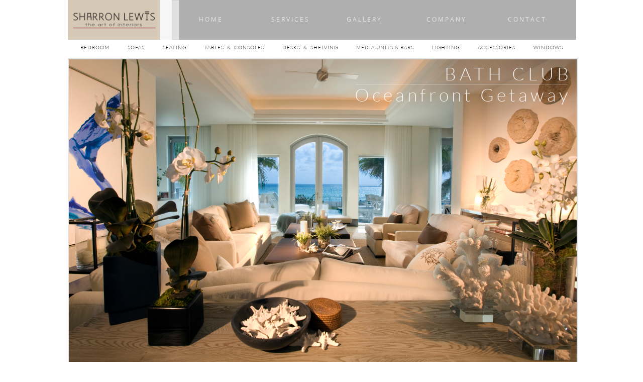

--- FILE ---
content_type: text/html
request_url: https://sharronlewis.com/b-a-t-h-c-l-u-b
body_size: 11189
content:
<!DOCTYPE html PUBLIC "-//W3C//DTD XHTML 1.0 Transitional//EN" "http://www.w3.org/TR/xhtml1/DTD/xhtml1-transitional.dtd">
<html xmlns="http://www.w3.org/1999/xhtml">
<head>
<title>B A T H  C L U B</title>
<meta http-equiv="Content-Type" content="text/html; charset=utf-8"/>
<meta http-equiv="X-UA-Compatible" content="IE=edge">
<meta name="SKYPE_TOOLBAR" content="SKYPE_TOOLBAR_PARSER_COMPATIBLE"/>
<meta name="HandheldFriendly" content="True" />
<meta name="MobileOptimized" content="1024" />
<meta name="viewport" content="width=1024" /> 
<meta id="meta-description" name="description" content="default description"/>
<meta name="p:domain_verify" content="79ee384076cfa54b9235fe4c83fb656c"/>

<meta name="twitter:card" content="summary"/>
<meta property="og:image" content="https://storage.googleapis.com/wzsitethumbnails/site-41978073/800x500.jpg"/>
<meta property="og:image:width" content="800"/>
<meta property="og:image:height" content="500"/>

<script type="text/javascript">
var _fc;window.getInsights=function(a,b){_fc||(_fc=a,a=null),window.AMInsights?(_fc&&(_fc(window.AMInsights),_fc=null),a&&a(window.AMInsights)):(b=b||25,setTimeout(function(){window.getInsights(a,2*b)},b))};
</script>
<script type="text/javascript" src="https://149B4.wpc.azureedge.net/80149B4/insights/t.js?brand=SiteBuilder&v=g-202504011204199434" async></script>
<script type="text/javascript">
window.getInsights(function(insights){insights.init('0cce351c-c241-4004-88b9-f37d90499688');});
</script>

<link rel='stylesheet' type='text/css' href='https://components.mywebsitebuilder.com/g-202504011204199434/viewer-sitebuilder/viewer.css'/>

<script type='text/javascript'>
var PageData = {"baseAddress":"sharronlewis.com","ServicesBasePath":"","isTablet":false,"siteSettings":{"analyticsTrackingId":"\"\"","doneFirstPublish":"true","enableColumnsGrid":"false","isFirstMobileUse":"true","mobileIsDeactivated":"true","paypalAccountId":"\"YourPayPalEmail@domain.com\"","PayPalcurrency":"\"USD\"","showAlwaysColumnsGrid":"false"},"defaultAjaxPageID":"id1454355878703","PageNotFound":false};
var Global = {"FacebookAppID":null,"IsMobileView":false,"IsTabletView":false,"IsMobileClient":false,"CloudflareOptions":6,"SiteID":41978073};
var SiteInformation = {"groupId":41978073,"isPublished":false,"limitations":{"video":{"limitation":{"isLimited":true},"dialog":{"isDiscount":false}},"pages":{"limitation":{"isLimited":true},"dialog":{"isDiscount":false}},"ecommerce":{"limitation":{"isLimited":true},"dialog":{"isDiscount":false}},"publish":{"limitation":{"isLimited":true},"dialog":{"isDiscount":false}},"stats":{"limitation":{"isLimited":false},"dialog":{"isDiscount":false}},"storage":{"limitation":{"isLimited":true},"dialog":{"isDiscount":false}},"file":{"limitation":{"isLimited":true},"dialog":{"isDiscount":false}},"premium":{"limitation":{"isLimited":false},"dialog":{"isDiscount":false}},"mobile":{"limitation":{"isLimited":true},"dialog":{"isDiscount":false}},"newSites":{"limitation":{"isLimited":true},"dialog":{"isDiscount":false}},"favicon":{"limitation":{"isLimited":true},"dialog":{"isDiscount":false}},"embedded":{"limitation":{"isLimited":true},"dialog":{"isDiscount":false}},"bannerFeature":{"limitation":{"isLimited":false},"dialog":{"isDiscount":false},"iframeUrl":"https://components.mywebsitebuilder.com/sitebuilder/freebanner.html","iframeHeight":"66px"},"history":{"limitation":{"isLimited":true},"dialog":{"isDiscount":false}},"posts":{"limitation":{"isLimited":true},"dialog":{"isDiscount":false}},"hdvideo":{"limitation":{"isLimited":true},"dialog":{"isDiscount":false}},"totalPages":{"limitation":{"isLimited":true},"dialog":{"isDiscount":false}},"advancedStats":{"limitation":{"isLimited":false},"dialog":{"isDiscount":false}},"form":{"limitation":{"isLimited":true},"dialog":{"isDiscount":false}}},"isPremium":true,"isSaved":false,"siteType":0,"isTemplate":false,"baseVersion":"80147745","isFirstSiteVersion":false,"hasSites":false,"storeInformation":{},"appMarketInformation":{}};
var Settings = {"UserStorageUrlsMap":{"2":"https://wzukusers.blob.core.windows.net/user-{0}/","6":"https://storage.googleapis.com/wzukusers/user-{0}/","61":"https://storage.googleapis.com/wzukusers/user-{0}/","100":"https://storage.googleapis.com/te-hosted-sites/user-{0}/","105":"https://storage.googleapis.com/te-sitey-sites/user-{0}/","103":"https://storage.googleapis.com/te-websitebuilder-sites/user-{0}/","102":"https://storage.googleapis.com/te-sitelio-sites/user-{0}/","106":"https://storage.googleapis.com/te-sitebuilder-sites/user-{0}/"},"WebzaiStorageUrlsMap":{"2":"https://wzuk.blob.core.windows.net/assets/","6":"https://storage.googleapis.com/wzuk/assets/","61":"https://storage.googleapis.com/wzuk/assets/"},"InsightsTrackerUrl":"https://149B4.wpc.azureedge.net/80149B4/insights","GoogleMapsApiKey":"AIzaSyB0Y_Se6ML5I_sabSoSyMg004wY1XUoBaY","RecaptchaSiteKey":"6LeezEMUAAAAABxJKN1gbtMmzRN6C2CfFD1E6r0U","StaticContentUrl":"https://webzaidev.blob.core.windows.net/","ServiceAddress":"https://editor.sitebuilder.com/","ApplicationRoot":"https://components.mywebsitebuilder.com/g-202504011204199434","Brand":6,"ApplicationDomain":"sitebuilder.com","YoutubeApiKey":"","InstagramClientId":"483843269120637","AppsIframeRoot":"https://components.mywebsitebuilder.com","AppVersion":"g-202504011204199434","DevelopmentMode":"","ServiceEndpoints":{"Store":{"EmbedApi":"https://embed.sitebuilder.com/dist/src/","PublicApi":"https://store-api.sitebuilder.com/v1/"},"Storage":null},"ImageProxy":"https://images.builderservices.io/s/?","DataProxy":"https://data.mywebsitebuilder.com","IsApiPartner":false,"BrandName":"SiteBuilder","RaygunSettings":null,"FreeBannerUrl":"https://components.mywebsitebuilder.com/sitebuilder/freebanner.html"};

</script>
<script src='https://components.mywebsitebuilder.com/g-202504011204199434/viewer/viewer.js' type='text/javascript'></script>

<script src='https://storage.googleapis.com/te-sitebuilder-sites/user-18309427/sites/41978073/569536e774bf2WpOhOvh/1f126a35469c453db62bacfaa6320d26.js?1743781465' type='text/javascript'></script>
<script src='https://storage.googleapis.com/te-sitebuilder-sites/user-18309427/sites/41978073/569536e774bf2WpOhOvh/nBjVDZleQ02E0IE0VkjN.js?1743781465' type='text/javascript'></script>
<script src='https://storage.googleapis.com/te-sitebuilder-sites/user-18309427/sites/41978073/569536e774bf2WpOhOvh/8125fdcc01cc40f889e9568f971ef1ca.js?1743781465' type='text/javascript'></script>
<script type='text/javascript'>
var SiteFilesMap = {"page-id1432717177425":"https://storage.googleapis.com/te-sitebuilder-sites/user-18309427/sites/41978073/569536e774bf2WpOhOvh/b044ff61fa7b4b219760c001f83a213b.js","page-id1452619859728":"https://storage.googleapis.com/te-sitebuilder-sites/user-18309427/sites/41978073/569536e774bf2WpOhOvh/397695578b9745ab8776e27d28482146.js","page-id1452824393529":"https://storage.googleapis.com/te-sitebuilder-sites/user-18309427/sites/41978073/569536e774bf2WpOhOvh/B7nlNhkBDDqce8BWdfLq.js","page-id1452824330067":"https://storage.googleapis.com/te-sitebuilder-sites/user-18309427/sites/41978073/569536e774bf2WpOhOvh/fICpbbPJTIHwPl9DK5Fx.js","page-id1453749977634":"https://storage.googleapis.com/te-sitebuilder-sites/user-18309427/sites/41978073/569536e774bf2WpOhOvh/9b7e467257dc4f6087627d87a7006e26.js","page-id1453823898590":"https://storage.googleapis.com/te-sitebuilder-sites/user-18309427/sites/41978073/569536e774bf2WpOhOvh/xwjr4SikZ1QVuX3brviR.js","page-id1453907615607":"https://storage.googleapis.com/te-sitebuilder-sites/user-18309427/sites/41978073/569536e774bf2WpOhOvh/4588845aa99c496ea095f55afd099efb.js","page-id1453909681495":"https://storage.googleapis.com/te-sitebuilder-sites/user-18309427/sites/41978073/569536e774bf2WpOhOvh/Zva9436E93uGAO8EHrZG.js","page-id1453931527003":"https://storage.googleapis.com/te-sitebuilder-sites/user-18309427/sites/41978073/569536e774bf2WpOhOvh/HaGwbF70Dr3ac3Jux043.js","page-id1453999792900":"https://storage.googleapis.com/te-sitebuilder-sites/user-18309427/sites/41978073/569536e774bf2WpOhOvh/tPBYNF9eas59Yfi2jpGt.js","page-id1454005333041":"https://storage.googleapis.com/te-sitebuilder-sites/user-18309427/sites/41978073/569536e774bf2WpOhOvh/K867UPlbTpW7yM7eIyz6.js","page-id1454010330854":"https://storage.googleapis.com/te-sitebuilder-sites/user-18309427/sites/41978073/569536e774bf2WpOhOvh/juxMptZXT9rC7DzQ3q0o.js","page-id1454083937117":"https://storage.googleapis.com/te-sitebuilder-sites/user-18309427/sites/41978073/569536e774bf2WpOhOvh/Ecg83UZYHmzr1KD00NnI.js","page-id1454344313502":"https://storage.googleapis.com/te-sitebuilder-sites/user-18309427/sites/41978073/569536e774bf2WpOhOvh/nG08kjLCo4AV57NaIkzH.js","page-id1454355878703":"https://storage.googleapis.com/te-sitebuilder-sites/user-18309427/sites/41978073/569536e774bf2WpOhOvh/nBjVDZleQ02E0IE0VkjN.js","page-id1454356893316":"https://storage.googleapis.com/te-sitebuilder-sites/user-18309427/sites/41978073/569536e774bf2WpOhOvh/4c3d2822fabb495baa4adbb4ba9fc8dc.js","page-id1454358916729":"https://storage.googleapis.com/te-sitebuilder-sites/user-18309427/sites/41978073/569536e774bf2WpOhOvh/pFQM0NrXW4MR9eSXanis.js","page-id1454446909009":"https://storage.googleapis.com/te-sitebuilder-sites/user-18309427/sites/41978073/569536e774bf2WpOhOvh/K0Eo0ujW4ujfRznbNVPF.js","page-id1454448383593":"https://storage.googleapis.com/te-sitebuilder-sites/user-18309427/sites/41978073/569536e774bf2WpOhOvh/taa3ZiIGKHndxZbkElyO.js","page-id1455897141068":"https://storage.googleapis.com/te-sitebuilder-sites/user-18309427/sites/41978073/569536e774bf2WpOhOvh/24a7b37533ea4457a3514fd3f1fb878a.js","page-id1456502491527":"https://storage.googleapis.com/te-sitebuilder-sites/user-18309427/sites/41978073/569536e774bf2WpOhOvh/0b2ecb04d3074f0cb7e3d25a317f93f6.js","page-id1456513884260":"https://storage.googleapis.com/te-sitebuilder-sites/user-18309427/sites/41978073/569536e774bf2WpOhOvh/N3uidOhCAvKz1LTZJBPo.js","page-id1460694762728":"https://storage.googleapis.com/te-sitebuilder-sites/user-18309427/sites/41978073/569536e774bf2WpOhOvh/4jQNPld5KnSVCT2oqpyG.js","page-id1461180875022":"https://storage.googleapis.com/te-sitebuilder-sites/user-18309427/sites/41978073/569536e774bf2WpOhOvh/dIO4cc6RpSpllu7aKwJ5.js","page-id1461268169206":"https://storage.googleapis.com/te-sitebuilder-sites/user-18309427/sites/41978073/569536e774bf2WpOhOvh/AQW6Z3H88yZlhOpt0wkq.js","page-id1464635950484":"https://storage.googleapis.com/te-sitebuilder-sites/user-18309427/sites/41978073/569536e774bf2WpOhOvh/63d32b43944b4e998e98290e5618e523.js","page-id1465412735453":"https://storage.googleapis.com/te-sitebuilder-sites/user-18309427/sites/41978073/569536e774bf2WpOhOvh/aa1d912593c04e1da1a1986fcc581cfe.js","page-id1465415515636":"https://storage.googleapis.com/te-sitebuilder-sites/user-18309427/sites/41978073/569536e774bf2WpOhOvh/6a184e3e33c24b769a541045839df20a.js","page-id1465417797061":"https://storage.googleapis.com/te-sitebuilder-sites/user-18309427/sites/41978073/569536e774bf2WpOhOvh/aba21eb560404d7f99bdf08634a7cc09.js","page-id1465571273781":"https://storage.googleapis.com/te-sitebuilder-sites/user-18309427/sites/41978073/569536e774bf2WpOhOvh/4a235b65448d41d4926b2ed565d731b6.js","page-id1465832710111":"https://storage.googleapis.com/te-sitebuilder-sites/user-18309427/sites/41978073/569536e774bf2WpOhOvh/ba3c591760ea48aeb5d4727c210a0bb4.js","page-id1466107221954":"https://storage.googleapis.com/te-sitebuilder-sites/user-18309427/sites/41978073/569536e774bf2WpOhOvh/aaf286f9725247f697c0481801bbd2b9.js","page-id1466449472328":"https://storage.googleapis.com/te-sitebuilder-sites/user-18309427/sites/41978073/569536e774bf2WpOhOvh/7d52d4f57ec641b5b9df59bfa27f0f3c.js","page-id1466613471835":"https://storage.googleapis.com/te-sitebuilder-sites/user-18309427/sites/41978073/569536e774bf2WpOhOvh/52cd280ccb05418cb97507ce51182cd5.js","page-id1466620991044":"https://storage.googleapis.com/te-sitebuilder-sites/user-18309427/sites/41978073/569536e774bf2WpOhOvh/6d128f40a3f640178d7c24b84d692ee7.js","page-id1467901188379":"https://storage.googleapis.com/te-sitebuilder-sites/user-18309427/sites/41978073/569536e774bf2WpOhOvh/5711959eeb5e4b25809338256b642548.js","page-id1467985532187":"https://storage.googleapis.com/te-sitebuilder-sites/user-18309427/sites/41978073/569536e774bf2WpOhOvh/6c5c5a7c11234ce9ac0d79772580897c.js","page-id1468004940383":"https://storage.googleapis.com/te-sitebuilder-sites/user-18309427/sites/41978073/569536e774bf2WpOhOvh/ca3703ce6e1f4eaba67df83868b2968a.js","page-id1468345139115":"https://storage.googleapis.com/te-sitebuilder-sites/user-18309427/sites/41978073/569536e774bf2WpOhOvh/4bc85e53a5614a4380ccf1cf73a28348.js","page-id1468356005116":"https://storage.googleapis.com/te-sitebuilder-sites/user-18309427/sites/41978073/569536e774bf2WpOhOvh/745f1449d4a247f8bf82eb7d5eb437d2.js","page-id1469213816358":"https://storage.googleapis.com/te-sitebuilder-sites/user-18309427/sites/41978073/569536e774bf2WpOhOvh/5c375527c29a4d3ea040826b58f2af17.js","page-id1469220839519":"https://storage.googleapis.com/te-sitebuilder-sites/user-18309427/sites/41978073/569536e774bf2WpOhOvh/26eb4adcf55a434282aef66a7b9b4007.js","page-id1469464610209":"https://storage.googleapis.com/te-sitebuilder-sites/user-18309427/sites/41978073/569536e774bf2WpOhOvh/f506b8ac9dba4edcbcf4a7c9b3673366.js","page-id1469467129454":"https://storage.googleapis.com/te-sitebuilder-sites/user-18309427/sites/41978073/569536e774bf2WpOhOvh/26e7cc224a0c402aab94e88a3fcfc050.js","page-id1469479352324":"https://storage.googleapis.com/te-sitebuilder-sites/user-18309427/sites/41978073/569536e774bf2WpOhOvh/8d64b1ac127340f5a110e9ab9914ec49.js","page-id1469493507589":"https://storage.googleapis.com/te-sitebuilder-sites/user-18309427/sites/41978073/569536e774bf2WpOhOvh/3d7271f2edf74fe89e0a109450fc4778.js","page-id1469494390469":"https://storage.googleapis.com/te-sitebuilder-sites/user-18309427/sites/41978073/569536e774bf2WpOhOvh/4e2aca9257ae4cdfb0e578d2879aed8e.js","page-id1469497170112":"https://storage.googleapis.com/te-sitebuilder-sites/user-18309427/sites/41978073/569536e774bf2WpOhOvh/4d2211d6f5814ef19d3c442c9654f795.js","page-id1469500185231":"https://storage.googleapis.com/te-sitebuilder-sites/user-18309427/sites/41978073/569536e774bf2WpOhOvh/efc1720d83314b9294e3ac7ec92cdbe6.js","page-id1469500554886":"https://storage.googleapis.com/te-sitebuilder-sites/user-18309427/sites/41978073/569536e774bf2WpOhOvh/cb41465ae0aa4b1b983997d0740bcdf2.js","page-id1469543975809":"https://storage.googleapis.com/te-sitebuilder-sites/user-18309427/sites/41978073/569536e774bf2WpOhOvh/Wj2uOuY03qtBBpNZzco3.js","page-id1470169591433":"https://storage.googleapis.com/te-sitebuilder-sites/user-18309427/sites/41978073/569536e774bf2WpOhOvh/6c83ca1cb3724614a9885328c48cf372.js","page-id1470169815922":"https://storage.googleapis.com/te-sitebuilder-sites/user-18309427/sites/41978073/569536e774bf2WpOhOvh/a92c12211cbf4b7c82bee45845c55826.js","page-id1470169833377":"https://storage.googleapis.com/te-sitebuilder-sites/user-18309427/sites/41978073/569536e774bf2WpOhOvh/313db76d75564fbdb2e7cd6a41c4dfa0.js","page-id1470169849747":"https://storage.googleapis.com/te-sitebuilder-sites/user-18309427/sites/41978073/569536e774bf2WpOhOvh/f5fe5cee541d4f05a7f9149f6faf355b.js","page-id1470254298875":"https://storage.googleapis.com/te-sitebuilder-sites/user-18309427/sites/41978073/569536e774bf2WpOhOvh/24c1c8a08ff048889b00a54f17c5c9c9.js","page-id1470254339316":"https://storage.googleapis.com/te-sitebuilder-sites/user-18309427/sites/41978073/569536e774bf2WpOhOvh/e557e97f3a684f00910823d2e2a53127.js","page-id1470254350540":"https://storage.googleapis.com/te-sitebuilder-sites/user-18309427/sites/41978073/569536e774bf2WpOhOvh/973347f6b906422fa98f437381a1d008.js","page-id1501018264496":"https://storage.googleapis.com/te-sitebuilder-sites/user-18309427/sites/41978073/569536e774bf2WpOhOvh/34b62db55c034967a599fcb4827f40a1.js","page-id1501276620176":"https://storage.googleapis.com/te-sitebuilder-sites/user-18309427/sites/41978073/569536e774bf2WpOhOvh/103262180e8d4b28b6ed60ebeb430c6d.js","page-id1530291355984":"https://storage.googleapis.com/te-sitebuilder-sites/user-18309427/sites/41978073/569536e774bf2WpOhOvh/PY3XLocIUBeAKqY00eZc.js","page-id1532461079912":"https://storage.googleapis.com/te-sitebuilder-sites/user-18309427/sites/41978073/569536e774bf2WpOhOvh/777b1f9d3fba42dc89917cabb02f05dd.js","page-id1555359062257":"https://storage.googleapis.com/te-sitebuilder-sites/user-18309427/sites/41978073/569536e774bf2WpOhOvh/ptwe29M8hMODm6pD8T7s.js","page-id1556042954273":"https://storage.googleapis.com/te-sitebuilder-sites/user-18309427/sites/41978073/569536e774bf2WpOhOvh/b3b21a5d1e39470f87b80811331667b3.js","page-id1692366572121":"https://storage.googleapis.com/te-sitebuilder-sites/user-18309427/sites/41978073/569536e774bf2WpOhOvh/00d6059822714167a096434d71307e8a.js","page-id1714502006350":"https://storage.googleapis.com/te-sitebuilder-sites/user-18309427/sites/41978073/569536e774bf2WpOhOvh/d79eb063d97544c09a4ff72143132c5e.js","page-id1714573102880":"https://storage.googleapis.com/te-sitebuilder-sites/user-18309427/sites/41978073/569536e774bf2WpOhOvh/1be120cf4ece424ca2d716ae8ccd8291.js","page-id1714584827976":"https://storage.googleapis.com/te-sitebuilder-sites/user-18309427/sites/41978073/569536e774bf2WpOhOvh/5eeed1cf6a404c818d8f38f7b0d400a4.js","page-id1714589744697":"https://storage.googleapis.com/te-sitebuilder-sites/user-18309427/sites/41978073/569536e774bf2WpOhOvh/16e8e735806d4e81aa9937332968e658.js","page-id1714592697829":"https://storage.googleapis.com/te-sitebuilder-sites/user-18309427/sites/41978073/569536e774bf2WpOhOvh/4342daeb41634d87a2a6c8ae7f963187.js","page-id1714596887003":"https://storage.googleapis.com/te-sitebuilder-sites/user-18309427/sites/41978073/569536e774bf2WpOhOvh/2e57441cc780420b8bd1d153ec53f942.js","page-id1714598660306":"https://storage.googleapis.com/te-sitebuilder-sites/user-18309427/sites/41978073/569536e774bf2WpOhOvh/ab632e6fd7fa4ed19f48b5fe9b2c566c.js","page-id1719858188481":"https://storage.googleapis.com/te-sitebuilder-sites/user-18309427/sites/41978073/569536e774bf2WpOhOvh/6802a6a891aa4bb1bf57b2be678d3f2b.js","page-id1432708676927":"https://storage.googleapis.com/te-sitebuilder-sites/user-18309427/sites/41978073/569536e774bf2WpOhOvh/d5be01a7ee8b4e47bc4d8ceb430968f6.js","master-1343569893636":"https://storage.googleapis.com/te-sitebuilder-sites/user-18309427/sites/41978073/569536e774bf2WpOhOvh/8125fdcc01cc40f889e9568f971ef1ca.js","site-structure":"https://storage.googleapis.com/te-sitebuilder-sites/user-18309427/sites/41978073/569536e774bf2WpOhOvh/1f126a35469c453db62bacfaa6320d26.js"};
</script>


<style type="text/css"> #mobile-loading-screen, #desktop-loading-screen{position:absolute;left:0;top:0;right:0;bottom:0;z-index:100000000;background:white url('[data-uri]') center center no-repeat;} body.state-loading-mobile-viewer, body.state-loading-mobile-viewer .page-element, body.state-loading-mobile-viewer #body-element, body.state-loading-desktop-viewer, body.state-loading-desktop-viewer .page-element, body.state-loading-desktop-viewer #body-element{height:100%;width:100%;overflow-y:hidden !important;} </style>
<script type="text/javascript">
var DynamicPageContent = null;
var DBSiteMetaData = { "pagesStructureInformation":{"pagesData":{"id1432708676927":{"metaTags":"","headerCode":"","footerCode":"","tags":[],"id":"id1432708676927","pageID":null,"pid":null,"title":"                            H O M E","name":null,"pageTitle":"","description":"","keyWords":"","index":1,"isHomePage":true,"shareStyle":true,"useNameASTitle":false,"supportsMobileStates":true,"urlAlias":"","useNameASUrl":false,"useDefaultTitle":false,"masterPageListName":"","masterPageType":"","isSearchEngineDisabled":false,"menu":{"isDesktopDisabled":false}},"id1432717177425":{"metaTags":"","headerCode":"","footerCode":"","tags":[],"id":"id1432717177425","pageID":null,"pid":null,"title":"                         C O N T A C T","name":null,"pageTitle":"","description":"","keyWords":"","index":36,"isHomePage":false,"shareStyle":true,"useNameASTitle":false,"supportsMobileStates":true,"urlAlias":"c-o-n-t-a-c-t","useNameASUrl":true,"useDefaultTitle":false,"masterPageListName":"","masterPageType":"","isSearchEngineDisabled":false,"menu":{"isDesktopDisabled":false,"isMobileDisabled":false}},"id1452619859728":{"metaTags":"","headerCode":"","footerCode":"","tags":[],"id":"id1452619859728","pageID":null,"pid":null,"title":"B A L  H A R B O U R","name":null,"pageTitle":"","description":"default description","keyWords":"","index":8,"isHomePage":false,"shareStyle":true,"useNameASTitle":false,"supportsMobileStates":true,"urlAlias":"b-a-l-h-a-r-b-o-u-r","useNameASUrl":true,"useDefaultTitle":false,"masterPageListName":"","masterPageType":"","isSearchEngineDisabled":false,"menu":{"isDesktopDisabled":true,"isMobileDisabled":true}},"id1452824393529":{"metaTags":"","headerCode":"","footerCode":"","tags":[],"id":"id1452824393529","pageID":null,"pid":null,"title":"TRADE","name":null,"pageTitle":"","description":"default description","keyWords":"","index":4,"isHomePage":false,"shareStyle":true,"useNameASTitle":false,"supportsMobileStates":true,"urlAlias":"trade","useNameASUrl":true,"useDefaultTitle":false,"masterPageListName":"","masterPageType":"","isSearchEngineDisabled":false},"id1452824330067":{"metaTags":"","headerCode":"","footerCode":"","tags":[],"id":"id1452824330067","pageID":null,"pid":null,"title":"DESIGN TO SELL","name":null,"pageTitle":"","description":"default description","keyWords":"","index":5,"isHomePage":false,"shareStyle":true,"useNameASTitle":false,"supportsMobileStates":true,"urlAlias":"design-to-sell","useNameASUrl":true,"useDefaultTitle":false,"masterPageListName":"","masterPageType":"","isSearchEngineDisabled":false},"id1453749977634":{"metaTags":"","headerCode":"","footerCode":"","tags":[],"id":"id1453749977634","pageID":null,"pid":null,"title":"                      G A L L E R Y","name":null,"pageTitle":"","description":"default description","keyWords":"","index":6,"isHomePage":false,"shareStyle":true,"useNameASTitle":false,"supportsMobileStates":true,"urlAlias":"g-a-l-l-e-r-y","useNameASUrl":true,"useDefaultTitle":false,"masterPageListName":"","masterPageType":"","isSearchEngineDisabled":false,"menu":{"isDesktopDisabled":false,"isMobileDisabled":false}},"id1453823898590":{"metaTags":"","headerCode":"","footerCode":"","tags":[],"id":"id1453823898590","pageID":null,"pid":null,"title":"L A K E  A V E N U E","name":null,"pageTitle":"","description":"default description","keyWords":"","index":19,"isHomePage":false,"shareStyle":true,"useNameASTitle":false,"supportsMobileStates":true,"urlAlias":"l-a-k-e-a-v-e-n-u-e","useNameASUrl":true,"useDefaultTitle":false,"masterPageListName":"","masterPageType":"","isSearchEngineDisabled":false,"menu":{"isDesktopDisabled":true,"isMobileDisabled":true}},"id1453907615607":{"metaTags":"","headerCode":"","footerCode":"","tags":[],"id":"id1453907615607","pageID":null,"pid":null,"title":"N A U T I L U S  D R I V E","name":null,"pageTitle":"","description":"default description","keyWords":"","index":7,"isHomePage":false,"shareStyle":true,"useNameASTitle":false,"supportsMobileStates":true,"urlAlias":"n-a-u-t-i-l-u-s-d-r-i-v-e","useNameASUrl":true,"useDefaultTitle":false,"masterPageListName":"","masterPageType":"","isSearchEngineDisabled":false,"menu":{"isDesktopDisabled":true,"isMobileDisabled":true}},"id1453909681495":{"metaTags":"","headerCode":"","footerCode":"","tags":[],"id":"id1453909681495","pageID":null,"pid":null,"title":"W  4 6 T H   S T R E E T","name":null,"pageTitle":"","description":"default description","keyWords":"","index":9,"isHomePage":false,"shareStyle":true,"useNameASTitle":false,"supportsMobileStates":true,"urlAlias":"w-4-6-t-h-s-t-r-e-e-t","useNameASUrl":true,"useDefaultTitle":false,"masterPageListName":"","masterPageType":"","isSearchEngineDisabled":false,"menu":{"isDesktopDisabled":true,"isMobileDisabled":true}},"id1453931527003":{"metaTags":"","headerCode":"","footerCode":"","tags":[],"id":"id1453931527003","pageID":null,"pid":null,"title":"L A  G O R C E  2","name":null,"pageTitle":"","description":"default description","keyWords":"","index":17,"isHomePage":false,"shareStyle":true,"useNameASTitle":false,"supportsMobileStates":true,"urlAlias":"l-a-g-o-r-c-e-2","useNameASUrl":true,"useDefaultTitle":false,"masterPageListName":"","masterPageType":"","isSearchEngineDisabled":false,"menu":{"isDesktopDisabled":true,"isMobileDisabled":true}},"id1453999792900":{"metaTags":"","headerCode":"","footerCode":"","tags":[],"id":"id1453999792900","pageID":null,"pid":null,"title":"L A  G O R C E  1","name":null,"pageTitle":"","description":"default description","keyWords":"","index":16,"isHomePage":false,"shareStyle":true,"useNameASTitle":false,"supportsMobileStates":true,"urlAlias":"l-a-g-o-r-c-e-1","useNameASUrl":true,"useDefaultTitle":false,"masterPageListName":"","masterPageType":"","isSearchEngineDisabled":false,"menu":{"isDesktopDisabled":true,"isMobileDisabled":true}},"id1454005333041":{"metaTags":"","headerCode":"","footerCode":"","tags":[],"id":"id1454005333041","pageID":null,"pid":null,"title":"A P O G E E","name":null,"pageTitle":"","description":"default description","keyWords":"","index":13,"isHomePage":false,"shareStyle":true,"useNameASTitle":false,"supportsMobileStates":true,"urlAlias":"a-p-o-g-e-e","useNameASUrl":true,"useDefaultTitle":false,"masterPageListName":"","masterPageType":"","isSearchEngineDisabled":false,"menu":{"isDesktopDisabled":true,"isMobileDisabled":true}},"id1454010330854":{"metaTags":"","headerCode":"","footerCode":"","tags":[],"id":"id1454010330854","pageID":null,"pid":null,"title":"I C O N","name":null,"pageTitle":"","description":"default description","keyWords":"","index":14,"isHomePage":false,"shareStyle":true,"useNameASTitle":false,"supportsMobileStates":true,"urlAlias":"i-c-o-n","useNameASUrl":true,"useDefaultTitle":false,"masterPageListName":"","masterPageType":"","isSearchEngineDisabled":false,"menu":{"isDesktopDisabled":true,"isMobileDisabled":true}},"id1454083937117":{"metaTags":"","headerCode":"","footerCode":"","tags":[],"id":"id1454083937117","pageID":null,"pid":null,"title":"N O R T H  B A Y  R O A D","name":null,"pageTitle":"","description":"default description","keyWords":"","index":10,"isHomePage":false,"shareStyle":true,"useNameASTitle":false,"supportsMobileStates":true,"urlAlias":"n-o-r-t-h-b-a-y-r-o-a-d","useNameASUrl":true,"useDefaultTitle":false,"masterPageListName":"","masterPageType":"","isSearchEngineDisabled":false,"menu":{"isDesktopDisabled":true,"isMobileDisabled":true}},"id1454344313502":{"metaTags":"","headerCode":"","footerCode":"","tags":[],"id":"id1454344313502","pageID":null,"pid":null,"title":"P I N E   T R E E","name":null,"pageTitle":"","description":"default description","keyWords":"","index":22,"isHomePage":false,"shareStyle":true,"useNameASTitle":false,"supportsMobileStates":true,"urlAlias":"p-i-n-e-t-r-e-e","useNameASUrl":true,"useDefaultTitle":false,"masterPageListName":"","masterPageType":"","isSearchEngineDisabled":false,"menu":{"isDesktopDisabled":true,"isMobileDisabled":true}},"id1454355878703":{"metaTags":"","headerCode":"","footerCode":"","tags":[],"id":"id1454355878703","pageID":null,"pid":null,"title":"B A T H  C L U B","name":null,"pageTitle":"","description":"default description","keyWords":"","index":23,"isHomePage":false,"shareStyle":true,"useNameASTitle":false,"supportsMobileStates":true,"urlAlias":"b-a-t-h-c-l-u-b","useNameASUrl":true,"useDefaultTitle":false,"masterPageListName":"","masterPageType":"","isSearchEngineDisabled":false,"menu":{"isDesktopDisabled":true,"isMobileDisabled":true}},"id1454356893316":{"metaTags":"","headerCode":"","footerCode":"","tags":[],"id":"id1454356893316","pageID":null,"pid":null,"title":"S A G A M O R E  H O T E L","name":null,"pageTitle":"","description":"default description","keyWords":"","index":11,"isHomePage":false,"shareStyle":true,"useNameASTitle":false,"supportsMobileStates":true,"urlAlias":"s-a-g-a-m-o-r-e-h-o-t-e-l","useNameASUrl":true,"useDefaultTitle":false,"masterPageListName":"","masterPageType":"","isSearchEngineDisabled":false,"menu":{"isDesktopDisabled":true,"isMobileDisabled":true}},"id1454358916729":{"metaTags":"","headerCode":"","footerCode":"","tags":[],"id":"id1454358916729","pageID":null,"pid":null,"title":"S U S H I  H O U S E","name":null,"pageTitle":"","description":"default description","keyWords":"","index":12,"isHomePage":false,"shareStyle":true,"useNameASTitle":false,"supportsMobileStates":true,"urlAlias":"s-u-s-h-i-h-o-u-s-e","useNameASUrl":true,"useDefaultTitle":false,"masterPageListName":"","masterPageType":"","isSearchEngineDisabled":false,"menu":{"isDesktopDisabled":true,"isMobileDisabled":true}},"id1454446909009":{"metaTags":"","headerCode":"","footerCode":"","tags":[],"id":"id1454446909009","pageID":null,"pid":null,"title":"S U R F S I D E","name":null,"pageTitle":"","description":"default description","keyWords":"","index":15,"isHomePage":false,"shareStyle":true,"useNameASTitle":false,"supportsMobileStates":true,"urlAlias":"s-u-r-f-s-i-d-e","useNameASUrl":true,"useDefaultTitle":false,"masterPageListName":"","masterPageType":"","isSearchEngineDisabled":false,"menu":{"isDesktopDisabled":true,"isMobileDisabled":true}},"id1454448383593":{"metaTags":"","headerCode":"","footerCode":"","tags":[],"id":"id1454448383593","pageID":null,"pid":null,"title":"C O N T I N U U M   N O R T H","name":null,"pageTitle":"","description":"default description","keyWords":"","index":18,"isHomePage":false,"shareStyle":true,"useNameASTitle":false,"supportsMobileStates":true,"urlAlias":"c-o-n-t-i-n-u-u-m-n-o-r-t-h","useNameASUrl":true,"useDefaultTitle":false,"masterPageListName":"","masterPageType":"","isSearchEngineDisabled":false,"menu":{"isDesktopDisabled":true,"isMobileDisabled":true}},"id1455897141068":{"metaTags":"","headerCode":"","footerCode":"","tags":[],"id":"id1455897141068","pageID":null,"pid":null,"title":"DESIGN","name":null,"pageTitle":"","description":"","keyWords":"","index":3,"isHomePage":false,"shareStyle":true,"useNameASTitle":false,"supportsMobileStates":true,"urlAlias":"design","useNameASUrl":true,"useDefaultTitle":false,"masterPageListName":"","masterPageType":"","isSearchEngineDisabled":false,"menu":{"isDesktopDisabled":false,"isMobileDisabled":false}},"id1456502491527":{"metaTags":"","headerCode":"","footerCode":"","tags":[],"id":"id1456502491527","pageID":null,"pid":null,"title":"                       C O M P A N Y","name":null,"pageTitle":"","description":"","keyWords":"","index":35,"isHomePage":false,"shareStyle":true,"useNameASTitle":false,"supportsMobileStates":true,"urlAlias":"c-o-m-p-a-n-y","useNameASUrl":true,"useDefaultTitle":false,"masterPageListName":"","masterPageType":"","isSearchEngineDisabled":false,"menu":{"isDesktopDisabled":false,"isMobileDisabled":false}},"id1456513884260":{"metaTags":"","headerCode":"","footerCode":"","tags":[],"id":"id1456513884260","pageID":null,"pid":null,"title":"S U N S E T  H A R B O U R","name":null,"pageTitle":"","description":"","keyWords":"","index":20,"isHomePage":false,"shareStyle":true,"useNameASTitle":false,"supportsMobileStates":true,"urlAlias":"s-u-n-s-e-t-h-a-r-b-o-u-r","useNameASUrl":true,"useDefaultTitle":false,"masterPageListName":"","masterPageType":"","isSearchEngineDisabled":false,"menu":{"isDesktopDisabled":true,"isMobileDisabled":true}},"id1460694762728":{"metaTags":"","headerCode":"","footerCode":"","tags":[],"id":"id1460694762728","pageID":null,"pid":null,"title":"                        S E R V I C E S","name":null,"pageTitle":"","description":"","keyWords":"","index":2,"isHomePage":false,"shareStyle":true,"useNameASTitle":false,"supportsMobileStates":true,"urlAlias":"s-e-r-v-i-c-e-s","useNameASUrl":true,"useDefaultTitle":false,"masterPageListName":"","masterPageType":"","isSearchEngineDisabled":false},"id1461180875022":{"metaTags":"","headerCode":"","footerCode":"","tags":[],"id":"id1461180875022","pageID":null,"pid":null,"title":"FAQS","name":null,"pageTitle":"","description":"","keyWords":"","index":37,"isHomePage":false,"shareStyle":true,"useNameASTitle":false,"supportsMobileStates":true,"urlAlias":"faqs","useNameASUrl":true,"useDefaultTitle":false,"masterPageListName":"","masterPageType":"","isSearchEngineDisabled":false,"menu":{"isDesktopDisabled":true,"isMobileDisabled":true}},"id1461268169206":{"metaTags":"","headerCode":"","footerCode":"","tags":[],"id":"id1461268169206","pageID":null,"pid":null,"title":"PRIVACY POLICY","name":null,"pageTitle":"","description":"","keyWords":"","index":38,"isHomePage":false,"shareStyle":true,"useNameASTitle":false,"supportsMobileStates":true,"urlAlias":"privacy-policy","useNameASUrl":true,"useDefaultTitle":false,"masterPageListName":"","masterPageType":"","isSearchEngineDisabled":false,"menu":{"isDesktopDisabled":true,"isMobileDisabled":true}},"id1464635950484":{"metaTags":"","headerCode":"","footerCode":"","tags":[],"id":"id1464635950484","pageID":null,"pid":null,"title":"BEDROOM","name":null,"pageTitle":"","description":"","keyWords":"","index":39,"isHomePage":false,"shareStyle":true,"useNameASTitle":false,"supportsMobileStates":true,"urlAlias":"bedroom","useNameASUrl":true,"useDefaultTitle":false,"masterPageListName":"","masterPageType":"","isSearchEngineDisabled":false,"menu":{"isDesktopDisabled":true,"isMobileDisabled":true}},"id1465412735453":{"metaTags":"","headerCode":"","footerCode":"","tags":[],"id":"id1465412735453","pageID":null,"pid":null,"title":"BEDS","name":null,"pageTitle":"","description":"","keyWords":"","index":40,"isHomePage":false,"shareStyle":true,"useNameASTitle":false,"supportsMobileStates":true,"urlAlias":"beds","useNameASUrl":true,"useDefaultTitle":false,"masterPageListName":"","masterPageType":"","isSearchEngineDisabled":false,"menu":{"isDesktopDisabled":true,"isMobileDisabled":true}},"id1465415515636":{"metaTags":"","headerCode":"","footerCode":"","tags":[],"id":"id1465415515636","pageID":null,"pid":null,"title":"SOFAS","name":null,"pageTitle":"","description":"","keyWords":"","index":43,"isHomePage":false,"shareStyle":true,"useNameASTitle":false,"supportsMobileStates":true,"urlAlias":"sofas","useNameASUrl":true,"useDefaultTitle":false,"masterPageListName":"","masterPageType":"","isSearchEngineDisabled":false,"menu":{"isDesktopDisabled":true,"isMobileDisabled":true}},"id1465417797061":{"metaTags":"","headerCode":"","footerCode":"","tags":[],"id":"id1465417797061","pageID":null,"pid":null,"title":"SEATING","name":null,"pageTitle":"","description":"","keyWords":"","index":44,"isHomePage":false,"shareStyle":true,"useNameASTitle":false,"supportsMobileStates":true,"urlAlias":"seating","useNameASUrl":true,"useDefaultTitle":false,"masterPageListName":"","masterPageType":"","isSearchEngineDisabled":false,"menu":{"isDesktopDisabled":true,"isMobileDisabled":true}},"id1465571273781":{"metaTags":"","headerCode":"","footerCode":"","tags":[],"id":"id1465571273781","pageID":null,"pid":null,"title":"TABLES & CONSOLES","name":null,"pageTitle":"","description":"","keyWords":"","index":52,"isHomePage":false,"shareStyle":true,"useNameASTitle":false,"supportsMobileStates":true,"urlAlias":"tables-consoles","useNameASUrl":true,"useDefaultTitle":false,"masterPageListName":"","masterPageType":"","isSearchEngineDisabled":false,"menu":{"isDesktopDisabled":true,"isMobileDisabled":true}},"id1465832710111":{"metaTags":"","headerCode":"","footerCode":"","tags":[],"id":"id1465832710111","pageID":null,"pid":null,"title":"DESKS & SHELVING","name":null,"pageTitle":"","description":"","keyWords":"","index":57,"isHomePage":false,"shareStyle":true,"useNameASTitle":false,"supportsMobileStates":true,"urlAlias":"desks-shelving","useNameASUrl":true,"useDefaultTitle":false,"masterPageListName":"","masterPageType":"","isSearchEngineDisabled":false,"menu":{"isDesktopDisabled":true,"isMobileDisabled":true}},"id1466107221954":{"metaTags":"","headerCode":"","footerCode":"","tags":[],"id":"id1466107221954","pageID":null,"pid":null,"title":"LIGHTING","name":null,"pageTitle":"","description":"","keyWords":"","index":61,"isHomePage":false,"shareStyle":true,"useNameASTitle":false,"supportsMobileStates":true,"urlAlias":"lighting","useNameASUrl":true,"useDefaultTitle":false,"masterPageListName":"","masterPageType":"","isSearchEngineDisabled":false,"menu":{"isDesktopDisabled":true,"isMobileDisabled":true}},"id1466449472328":{"metaTags":"","headerCode":"","footerCode":"","tags":[],"id":"id1466449472328","pageID":null,"pid":null,"title":"ACCESSORIES","name":null,"pageTitle":"","description":"","keyWords":"","index":68,"isHomePage":false,"shareStyle":true,"useNameASTitle":false,"supportsMobileStates":true,"urlAlias":"accessories","useNameASUrl":true,"useDefaultTitle":false,"masterPageListName":"","masterPageType":"","isSearchEngineDisabled":false,"menu":{"isDesktopDisabled":true,"isMobileDisabled":true}},"id1466613471835":{"metaTags":"","headerCode":"","footerCode":"","tags":[],"id":"id1466613471835","pageID":null,"pid":null,"title":"WALL COVERINGS","name":null,"pageTitle":"","description":"","keyWords":"","index":66,"isHomePage":false,"shareStyle":true,"useNameASTitle":false,"supportsMobileStates":true,"urlAlias":"wall-coverings","useNameASUrl":true,"useDefaultTitle":false,"masterPageListName":"","masterPageType":"","isSearchEngineDisabled":false,"menu":{"isDesktopDisabled":true,"isMobileDisabled":true}},"id1466620991044":{"metaTags":"","headerCode":"","footerCode":"","tags":[],"id":"id1466620991044","pageID":null,"pid":null,"title":"WINDOWS","name":null,"pageTitle":"","description":"","keyWords":"","index":67,"isHomePage":false,"shareStyle":true,"useNameASTitle":false,"supportsMobileStates":true,"urlAlias":"windows","useNameASUrl":true,"useDefaultTitle":false,"masterPageListName":"","masterPageType":"","isSearchEngineDisabled":false,"menu":{"isDesktopDisabled":true,"isMobileDisabled":true}},"id1467901188379":{"metaTags":"","headerCode":"","footerCode":"","tags":[],"id":"id1467901188379","pageID":null,"pid":null,"title":"CHAISES","name":null,"pageTitle":"","description":"","keyWords":"","index":46,"isHomePage":false,"shareStyle":true,"useNameASTitle":false,"supportsMobileStates":true,"urlAlias":"chaises","useNameASUrl":true,"useDefaultTitle":false,"masterPageListName":"","masterPageType":"","isSearchEngineDisabled":false,"menu":{"isDesktopDisabled":true,"isMobileDisabled":true}},"id1467985532187":{"metaTags":"","headerCode":"","footerCode":"","tags":[],"id":"id1467985532187","pageID":null,"pid":null,"title":"OTTOMANS","name":null,"pageTitle":"","description":"","keyWords":"","index":47,"isHomePage":false,"shareStyle":true,"useNameASTitle":false,"supportsMobileStates":true,"urlAlias":"ottomans","useNameASUrl":true,"useDefaultTitle":false,"masterPageListName":"","masterPageType":"","isSearchEngineDisabled":false,"menu":{"isDesktopDisabled":true,"isMobileDisabled":true}},"id1468004940383":{"metaTags":"","headerCode":"","footerCode":"","tags":[],"id":"id1468004940383","pageID":null,"pid":null,"title":"BENCHES & STOOLS","name":null,"pageTitle":"","description":"","keyWords":"","index":48,"isHomePage":false,"shareStyle":true,"useNameASTitle":false,"supportsMobileStates":true,"urlAlias":"benches-stools","useNameASUrl":true,"useDefaultTitle":false,"masterPageListName":"","masterPageType":"","isSearchEngineDisabled":false,"menu":{"isDesktopDisabled":true,"isMobileDisabled":true}},"id1468345139115":{"metaTags":"","headerCode":"","footerCode":"","tags":[],"id":"id1468345139115","pageID":null,"pid":null,"title":"DINING CHAIRS","name":null,"pageTitle":"","description":"","keyWords":"","index":50,"isHomePage":false,"shareStyle":true,"useNameASTitle":false,"supportsMobileStates":true,"urlAlias":"dining-chairs","useNameASUrl":true,"useDefaultTitle":false,"masterPageListName":"","masterPageType":"","isSearchEngineDisabled":false,"menu":{"isDesktopDisabled":true,"isMobileDisabled":true}},"id1468356005116":{"metaTags":"","headerCode":"","footerCode":"","tags":[],"id":"id1468356005116","pageID":null,"pid":null,"title":"ACCENT CHAIRS","name":null,"pageTitle":"","description":"","keyWords":"","index":49,"isHomePage":false,"shareStyle":true,"useNameASTitle":false,"supportsMobileStates":true,"urlAlias":"accent-chairs","useNameASUrl":true,"useDefaultTitle":false,"masterPageListName":"","masterPageType":"","isSearchEngineDisabled":false,"menu":{"isDesktopDisabled":true,"isMobileDisabled":true}},"id1469213816358":{"metaTags":"","headerCode":"","footerCode":"","tags":[],"id":"id1469213816358","pageID":null,"pid":null,"title":"BARSTOOLS","name":null,"pageTitle":"","description":"","keyWords":"","index":51,"isHomePage":false,"shareStyle":true,"useNameASTitle":false,"supportsMobileStates":true,"urlAlias":"barstools","useNameASUrl":true,"useDefaultTitle":false,"masterPageListName":"","masterPageType":"","isSearchEngineDisabled":false,"menu":{"isDesktopDisabled":true,"isMobileDisabled":true}},"id1469220839519":{"metaTags":"","headerCode":"","footerCode":"","tags":[],"id":"id1469220839519","pageID":null,"pid":null,"title":"DRESSERS","name":null,"pageTitle":"","description":"","keyWords":"","index":42,"isHomePage":false,"shareStyle":true,"useNameASTitle":false,"supportsMobileStates":true,"urlAlias":"dressers","useNameASUrl":true,"useDefaultTitle":false,"masterPageListName":"","masterPageType":"","isSearchEngineDisabled":false,"menu":{"isDesktopDisabled":true,"isMobileDisabled":true}},"id1469464610209":{"metaTags":"","headerCode":"","footerCode":"","tags":[],"id":"id1469464610209","pageID":null,"pid":null,"title":"NIGHTSTANDS","name":null,"pageTitle":"","description":"","keyWords":"","index":41,"isHomePage":false,"shareStyle":true,"useNameASTitle":false,"supportsMobileStates":true,"urlAlias":"nightstands","useNameASUrl":true,"useDefaultTitle":false,"masterPageListName":"","masterPageType":"","isSearchEngineDisabled":false,"menu":{"isDesktopDisabled":true,"isMobileDisabled":true}},"id1469467129454":{"metaTags":"","headerCode":"","footerCode":"","tags":[],"id":"id1469467129454","pageID":null,"pid":null,"title":"COFFEE TABLES","name":null,"pageTitle":"","description":"","keyWords":"","index":53,"isHomePage":false,"shareStyle":true,"useNameASTitle":false,"supportsMobileStates":true,"urlAlias":"coffee-tables","useNameASUrl":true,"useDefaultTitle":false,"masterPageListName":"","masterPageType":"","isSearchEngineDisabled":false,"menu":{"isDesktopDisabled":true,"isMobileDisabled":true}},"id1469479352324":{"metaTags":"","headerCode":"","footerCode":"","tags":[],"id":"id1469479352324","pageID":null,"pid":null,"title":"DINING TABLES","name":null,"pageTitle":"","description":"","keyWords":"","index":54,"isHomePage":false,"shareStyle":true,"useNameASTitle":false,"supportsMobileStates":true,"urlAlias":"dining-tables","useNameASUrl":true,"useDefaultTitle":false,"masterPageListName":"","masterPageType":"","isSearchEngineDisabled":false,"menu":{"isDesktopDisabled":true,"isMobileDisabled":true}},"id1469493507589":{"metaTags":"","headerCode":"","footerCode":"","tags":[],"id":"id1469493507589","pageID":null,"pid":null,"title":"ACCENT TABLES","name":null,"pageTitle":"","description":"","keyWords":"","index":55,"isHomePage":false,"shareStyle":true,"useNameASTitle":false,"supportsMobileStates":true,"urlAlias":"accent-tables","useNameASUrl":true,"useDefaultTitle":false,"masterPageListName":"","masterPageType":"","isSearchEngineDisabled":false,"menu":{"isDesktopDisabled":true,"isMobileDisabled":true}},"id1469494390469":{"metaTags":"","headerCode":"","footerCode":"","tags":[],"id":"id1469494390469","pageID":null,"pid":null,"title":"MEDIA","name":null,"pageTitle":"","description":"","keyWords":"","index":58,"isHomePage":false,"shareStyle":true,"useNameASTitle":false,"supportsMobileStates":true,"urlAlias":"media","useNameASUrl":true,"useDefaultTitle":false,"masterPageListName":"","masterPageType":"","isSearchEngineDisabled":false,"menu":{"isDesktopDisabled":true,"isMobileDisabled":true}},"id1469497170112":{"metaTags":"","headerCode":"","footerCode":"","tags":[],"id":"id1469497170112","pageID":null,"pid":null,"title":"CONSOLES","name":null,"pageTitle":"","description":"","keyWords":"","index":56,"isHomePage":false,"shareStyle":true,"useNameASTitle":false,"supportsMobileStates":true,"urlAlias":"consoles","useNameASUrl":true,"useDefaultTitle":false,"masterPageListName":"","masterPageType":"","isSearchEngineDisabled":false,"menu":{"isDesktopDisabled":true,"isMobileDisabled":true}},"id1469500185231":{"metaTags":"","headerCode":"","footerCode":"","tags":[],"id":"id1469500185231","pageID":null,"pid":null,"title":"DESKS","name":null,"pageTitle":"","description":"","keyWords":"","index":59,"isHomePage":false,"shareStyle":true,"useNameASTitle":false,"supportsMobileStates":true,"urlAlias":"desks","useNameASUrl":true,"useDefaultTitle":false,"masterPageListName":"","masterPageType":"","isSearchEngineDisabled":false,"menu":{"isDesktopDisabled":true,"isMobileDisabled":true}},"id1469500554886":{"metaTags":"","headerCode":"","footerCode":"","tags":[],"id":"id1469500554886","pageID":null,"pid":null,"title":"SHELVING","name":null,"pageTitle":"","description":"","keyWords":"","index":60,"isHomePage":false,"shareStyle":true,"useNameASTitle":false,"supportsMobileStates":true,"urlAlias":"shelving","useNameASUrl":true,"useDefaultTitle":false,"masterPageListName":"","masterPageType":"","isSearchEngineDisabled":false,"menu":{"isDesktopDisabled":true,"isMobileDisabled":true}},"id1469543975809":{"metaTags":"","headerCode":"","footerCode":"","tags":[],"id":"id1469543975809","pageID":null,"pid":null,"title":"PETER ISLAND","name":null,"pageTitle":"","description":"","keyWords":"","index":21,"isHomePage":false,"shareStyle":true,"useNameASTitle":false,"supportsMobileStates":true,"urlAlias":"peter-island","useNameASUrl":true,"useDefaultTitle":false,"masterPageListName":"","masterPageType":"","isSearchEngineDisabled":false,"menu":{"isDesktopDisabled":true,"isMobileDisabled":true}},"id1470169591433":{"metaTags":"","headerCode":"","footerCode":"","tags":[],"id":"id1470169591433","pageID":null,"pid":null,"title":"TABLE LAMPS","name":null,"pageTitle":"","description":"","keyWords":"","index":62,"isHomePage":false,"shareStyle":true,"useNameASTitle":false,"supportsMobileStates":true,"urlAlias":"table-lamps","useNameASUrl":true,"useDefaultTitle":false,"masterPageListName":"","masterPageType":"","isSearchEngineDisabled":false,"menu":{"isDesktopDisabled":true,"isMobileDisabled":true}},"id1470169815922":{"metaTags":"","headerCode":"","footerCode":"","tags":[],"id":"id1470169815922","pageID":null,"pid":null,"title":"CEILING LIGHTS","name":null,"pageTitle":"","description":"","keyWords":"","index":64,"isHomePage":false,"shareStyle":true,"useNameASTitle":false,"supportsMobileStates":true,"urlAlias":"ceiling-lights","useNameASUrl":true,"useDefaultTitle":false,"masterPageListName":"","masterPageType":"","isSearchEngineDisabled":false,"menu":{"isDesktopDisabled":true,"isMobileDisabled":true}},"id1470169833377":{"metaTags":"","headerCode":"","footerCode":"","tags":[],"id":"id1470169833377","pageID":null,"pid":null,"title":"FLOOR LAMPS","name":null,"pageTitle":"","description":"","keyWords":"","index":63,"isHomePage":false,"shareStyle":true,"useNameASTitle":false,"supportsMobileStates":true,"urlAlias":"floor-lamps","useNameASUrl":true,"useDefaultTitle":false,"masterPageListName":"","masterPageType":"","isSearchEngineDisabled":false,"menu":{"isDesktopDisabled":true,"isMobileDisabled":true}},"id1470169849747":{"metaTags":"","headerCode":"","footerCode":"","tags":[],"id":"id1470169849747","pageID":null,"pid":null,"title":"WALL LIGHTS","name":null,"pageTitle":"","description":"","keyWords":"","index":65,"isHomePage":false,"shareStyle":true,"useNameASTitle":false,"supportsMobileStates":true,"urlAlias":"wall-lights","useNameASUrl":true,"useDefaultTitle":false,"masterPageListName":"","masterPageType":"","isSearchEngineDisabled":false,"menu":{"isDesktopDisabled":true,"isMobileDisabled":true}},"id1470254298875":{"metaTags":"","headerCode":"","footerCode":"","tags":[],"id":"id1470254298875","pageID":null,"pid":null,"title":"MIRRORS","name":null,"pageTitle":"","description":"","keyWords":"","index":69,"isHomePage":false,"shareStyle":true,"useNameASTitle":false,"supportsMobileStates":true,"urlAlias":"mirrors","useNameASUrl":true,"useDefaultTitle":false,"masterPageListName":"","masterPageType":"","isSearchEngineDisabled":false,"menu":{"isDesktopDisabled":true,"isMobileDisabled":true}},"id1470254339316":{"metaTags":"","headerCode":"","footerCode":"","tags":[],"id":"id1470254339316","pageID":null,"pid":null,"title":"WALL ART","name":null,"pageTitle":"","description":"","keyWords":"","index":70,"isHomePage":false,"shareStyle":true,"useNameASTitle":false,"supportsMobileStates":true,"urlAlias":"wall-art","useNameASUrl":true,"useDefaultTitle":false,"masterPageListName":"","masterPageType":"","isSearchEngineDisabled":false,"menu":{"isDesktopDisabled":true,"isMobileDisabled":true}},"id1470254350540":{"metaTags":"","headerCode":"","footerCode":"","tags":[],"id":"id1470254350540","pageID":null,"pid":null,"title":"WALL SCULPTURES","name":null,"pageTitle":"","description":"","keyWords":"","index":71,"isHomePage":false,"shareStyle":true,"useNameASTitle":false,"supportsMobileStates":true,"urlAlias":"wall-sculptures","useNameASUrl":true,"useDefaultTitle":false,"masterPageListName":"","masterPageType":"","isSearchEngineDisabled":false,"menu":{"isDesktopDisabled":true,"isMobileDisabled":true}},"id1501018264496":{"metaTags":"","headerCode":"","footerCode":"","tags":[],"id":"id1501018264496","pageID":null,"pid":null,"title":"PILLOWS","name":null,"pageTitle":"","description":"","keyWords":"","index":72,"isHomePage":false,"shareStyle":true,"useNameASTitle":false,"supportsMobileStates":true,"urlAlias":"pillows","useNameASUrl":true,"useDefaultTitle":false,"masterPageListName":"","masterPageType":"","isSearchEngineDisabled":false,"menu":{"isDesktopDisabled":true,"isMobileDisabled":true}},"id1501276620176":{"metaTags":"","headerCode":"","footerCode":"","tags":[],"id":"id1501276620176","pageID":null,"pid":null,"title":"RUGS","name":null,"pageTitle":"","description":"","keyWords":"","index":73,"isHomePage":false,"shareStyle":true,"useNameASTitle":false,"supportsMobileStates":true,"urlAlias":"rugs","useNameASUrl":true,"useDefaultTitle":false,"masterPageListName":"","masterPageType":"","isSearchEngineDisabled":false,"menu":{"isDesktopDisabled":true,"isMobileDisabled":true}},"id1530291355984":{"metaTags":"","headerCode":"","footerCode":"","tags":[],"id":"id1530291355984","pageID":null,"pid":null,"title":"KAI","name":null,"pageTitle":"","description":"","keyWords":"","index":24,"isHomePage":false,"shareStyle":true,"useNameASTitle":false,"supportsMobileStates":true,"urlAlias":"kai","useNameASUrl":true,"useDefaultTitle":false,"masterPageListName":"","masterPageType":"","isSearchEngineDisabled":false,"menu":{"isDesktopDisabled":true,"isMobileDisabled":true}},"id1532461079912":{"metaTags":"","headerCode":"","footerCode":"","tags":[],"id":"id1532461079912","pageID":null,"pid":null,"title":"GROVE AT GRAND BAY II","name":null,"pageTitle":"","description":"","keyWords":"","index":25,"isHomePage":false,"shareStyle":true,"useNameASTitle":false,"supportsMobileStates":true,"urlAlias":"grove-at-grand-bay-ii","useNameASUrl":true,"useDefaultTitle":false,"masterPageListName":"","masterPageType":"","isSearchEngineDisabled":false,"menu":{"isDesktopDisabled":true,"isMobileDisabled":true}},"id1555359062257":{"metaTags":"","headerCode":"","footerCode":"","tags":[],"id":"id1555359062257","pageID":null,"pid":null,"title":"KAI II","name":null,"pageTitle":"","description":"","keyWords":"","index":26,"isHomePage":false,"shareStyle":true,"useNameASTitle":false,"supportsMobileStates":true,"urlAlias":"kai-ii","useNameASUrl":true,"useDefaultTitle":false,"masterPageListName":"","masterPageType":"","isSearchEngineDisabled":false,"menu":{"isDesktopDisabled":true,"isMobileDisabled":true}},"id1556042954273":{"metaTags":"","headerCode":"","footerCode":"","tags":[],"id":"id1556042954273","pageID":null,"pid":null,"title":"ALLISON ROAD","name":null,"pageTitle":"","description":"","keyWords":"","index":27,"isHomePage":false,"shareStyle":true,"useNameASTitle":false,"supportsMobileStates":true,"urlAlias":"allison-road","useNameASUrl":true,"useDefaultTitle":false,"masterPageListName":"","masterPageType":"","isSearchEngineDisabled":false,"menu":{"isDesktopDisabled":true,"isMobileDisabled":true}},"id1692366572121":{"metaTags":"","headerCode":"","footerCode":"","tags":[],"id":"id1692366572121","pageID":null,"pid":null,"title":"MEDIA UNITS & BARS","name":null,"pageTitle":"","description":"","keyWords":"","index":74,"isHomePage":false,"shareStyle":false,"useNameASTitle":false,"supportsMobileStates":true,"urlAlias":"media-units-bars","useNameASUrl":true,"useDefaultTitle":false,"masterPageListName":"","masterPageType":"","isSearchEngineDisabled":false,"menu":{"isDesktopDisabled":true,"isMobileDisabled":true}},"id1714502006350":{"metaTags":"","headerCode":"","footerCode":"","tags":[],"id":"id1714502006350","pageID":null,"pid":null,"title":"DIOR JFK","name":null,"pageTitle":"","description":"","keyWords":"","index":28,"isHomePage":false,"shareStyle":false,"useNameASTitle":false,"supportsMobileStates":true,"urlAlias":"dior-jfk","useNameASUrl":true,"useDefaultTitle":false,"masterPageListName":"","masterPageType":"","isSearchEngineDisabled":false,"menu":{"isDesktopDisabled":true,"isMobileDisabled":true}},"id1714573102880":{"metaTags":"","headerCode":"","footerCode":"","tags":[],"id":"id1714573102880","pageID":null,"pid":null,"title":"THE QUEEN","name":null,"pageTitle":"","description":"","keyWords":"","index":29,"isHomePage":false,"shareStyle":false,"useNameASTitle":false,"supportsMobileStates":true,"urlAlias":"the-queen","useNameASUrl":true,"useDefaultTitle":false,"masterPageListName":"","masterPageType":"","isSearchEngineDisabled":false,"menu":{"isDesktopDisabled":true,"isMobileDisabled":true}},"id1714584827976":{"metaTags":"","headerCode":"","footerCode":"","tags":[],"id":"id1714584827976","pageID":null,"pid":null,"title":"ELYSEE","name":null,"pageTitle":"","description":"","keyWords":"","index":30,"isHomePage":false,"shareStyle":false,"useNameASTitle":false,"supportsMobileStates":true,"urlAlias":"elysee","useNameASUrl":true,"useDefaultTitle":false,"masterPageListName":"","masterPageType":"","isSearchEngineDisabled":false,"menu":{"isDesktopDisabled":true,"isMobileDisabled":true}},"id1714589744697":{"metaTags":"","headerCode":"","footerCode":"","tags":[],"id":"id1714589744697","pageID":null,"pid":null,"title":"LV","name":null,"pageTitle":"","description":"","keyWords":"","index":31,"isHomePage":false,"shareStyle":false,"useNameASTitle":false,"supportsMobileStates":true,"urlAlias":"lv","useNameASUrl":true,"useDefaultTitle":false,"masterPageListName":"","masterPageType":"","isSearchEngineDisabled":false,"menu":{"isDesktopDisabled":true,"isMobileDisabled":true}},"id1714592697829":{"metaTags":"","headerCode":"","footerCode":"","tags":[],"id":"id1714592697829","pageID":null,"pid":null,"title":"PONTE VEDRA","name":null,"pageTitle":"","description":"","keyWords":"","index":32,"isHomePage":false,"shareStyle":false,"useNameASTitle":false,"supportsMobileStates":true,"urlAlias":"ponte-vedra","useNameASUrl":true,"useDefaultTitle":false,"masterPageListName":"","masterPageType":"","isSearchEngineDisabled":false,"menu":{"isDesktopDisabled":true,"isMobileDisabled":true}},"id1714596887003":{"metaTags":"","headerCode":"","footerCode":"","tags":[],"id":"id1714596887003","pageID":null,"pid":null,"title":"SETAI","name":null,"pageTitle":"","description":"","keyWords":"","index":33,"isHomePage":false,"shareStyle":false,"useNameASTitle":false,"supportsMobileStates":true,"urlAlias":"setai","useNameASUrl":true,"useDefaultTitle":false,"masterPageListName":"","masterPageType":"","isSearchEngineDisabled":false,"menu":{"isDesktopDisabled":true,"isMobileDisabled":true}},"id1714598660306":{"metaTags":"","headerCode":"","footerCode":"","tags":[],"id":"id1714598660306","pageID":null,"pid":null,"title":"SOUTH BEACH","name":null,"pageTitle":"","description":"","keyWords":"","index":34,"isHomePage":false,"shareStyle":false,"useNameASTitle":false,"supportsMobileStates":true,"urlAlias":"south-beach","useNameASUrl":true,"useDefaultTitle":false,"masterPageListName":"","masterPageType":"","isSearchEngineDisabled":false,"menu":{"isDesktopDisabled":true,"isMobileDisabled":true}},"id1719858188481":{"metaTags":"","headerCode":"","footerCode":"","tags":[],"id":"id1719858188481","pageID":null,"pid":null,"title":"BANQUETTE","name":null,"pageTitle":"","description":"","keyWords":"","index":45,"isHomePage":false,"shareStyle":false,"useNameASTitle":false,"supportsMobileStates":true,"urlAlias":"banquette","useNameASUrl":true,"useDefaultTitle":false,"masterPageListName":"","masterPageType":"","isSearchEngineDisabled":false,"menu":{"isDesktopDisabled":true,"isMobileDisabled":true}}},"pagesHierarchies": {"id1453749977634":["id1452619859728","id1453823898590","id1453907615607","id1453909681495","id1453931527003","id1453999792900","id1454005333041","id1454010330854","id1454083937117","id1454344313502","id1454355878703","id1454356893316","id1454358916729","id1454446909009","id1454448383593","id1456513884260","id1469543975809","id1530291355984","id1532461079912","id1555359062257","id1556042954273","id1714502006350","id1714573102880","id1714584827976","id1714589744697","id1714592697829","id1714596887003","id1714598660306"],"id1460694762728":["id1455897141068","id1452824393529","id1452824330067"],"id1464635950484":["id1465412735453","id1469464610209","id1469220839519"],"id1465417797061":["id1467901188379","id1467985532187","id1468004940383","id1468345139115","id1468356005116","id1469213816358","id1719858188481"],"id1465571273781":["id1469467129454","id1469479352324","id1469493507589","id1469497170112"],"id1465832710111":["id1469494390469","id1469500185231","id1469500554886"],"id1466107221954":["id1470169591433","id1470169815922","id1470169833377","id1470169849747"],"id1466449472328":["id1470254298875","id1470254339316","id1470254350540","id1501018264496","id1501276620176"]}},"siteStructureInformation":{"masterPages": {"1343569893636":{"pagesIDs":["id1432708676927","id1432717177425","id1452619859728","id1452824393529","id1452824330067","id1453749977634","id1453823898590","id1453907615607","id1453909681495","id1453931527003","id1453999792900","id1454005333041","id1454010330854","id1454083937117","id1454344313502","id1454355878703","id1454356893316","id1454358916729","id1454446909009","id1454448383593","id1455897141068","id1456502491527","id1456513884260","id1460694762728","id1461180875022","id1461268169206","id1464635950484","id1465412735453","id1465415515636","id1465417797061","id1465571273781","id1465832710111","id1466107221954","id1466449472328","id1466613471835","id1466620991044","id1467901188379","id1467985532187","id1468004940383","id1468345139115","id1468356005116","id1469213816358","id1469220839519","id1469464610209","id1469467129454","id1469479352324","id1469493507589","id1469494390469","id1469497170112","id1469500185231","id1469500554886","id1469543975809","id1470169591433","id1470169815922","id1470169833377","id1470169849747","id1470254298875","id1470254339316","id1470254350540","id1501018264496","id1501276620176","id1530291355984","id1532461079912","id1555359062257","id1556042954273","id1692366572121","id1714502006350","id1714573102880","id1714584827976","id1714589744697","id1714592697829","id1714596887003","id1714598660306","id1719858188481"]}},"listsInformation": {}} };
var TemporaryImages = {"id1452619859728":[134621953]};
Viewer.initialize();
</script>
</head>
<body class="state-loading-desktop-viewer">
<div id="desktop-loading-screen"></div>


<div id="body-element"></div>

</body>
</html>



--- FILE ---
content_type: application/javascript
request_url: https://storage.googleapis.com/te-sitebuilder-sites/user-18309427/sites/41978073/569536e774bf2WpOhOvh/nBjVDZleQ02E0IE0VkjN.js?1743781465
body_size: 4306
content:
PagesStructures['id1454355878703'] = {"structures":[{"type":"page","id":"id1454355878703","elementProperties":{"tagName":"DIV","behaviours":null,"isLocked":false,"name":"B A T H  C L U B","baseName":"Services","templateID":null,"templateName":null,"order":0,"customStates":null,"isElementWasEditedInMode":true,"showHoverEffects":true,"skinInformation":{},"isSupportsMobile":false,"isVisibleInMode":true,"isFixed":false,"topZIndex":0,"elementOpacity":1,"staticMargin":{"horizontalMargin":0,"verticalMargin":0},"sizeAndPosition":{"width":0,"height":1068,"top":0,"left":0},"lastResizingSize":{"width":0,"height":1068,"top":0,"left":0},"isVisibleInLastSection":true,"isVisibleInLastDataItem":true,"attributes":null,"metaProps":null,"metaItemType":null,"metaTitle":null,"styleBindingId":null,"styleBindingFields":null,"shadow":{"top":0,"left":0,"spread":0,"blur":0,"color":"black"},"glow":{"spread":0,"blur":0,"color":"black"},"isParallaxBackground":false,"parallaxBackgroundSpeed":0.5,"isParallaxElement":{"isActive":false,"speed":1,"delay":0},"effectsOptions":{"isParallax":false,"oneTimeAnimation":false,"duration":1200,"startDistance":200,"startVisibility":0.8,"distance":300,"measureDistanceType":3,"delay":0,"distanceDelay":0,"runInLoop":false,"flyDirection":2,"direction":"horizontal","movementDistanceHorizontally":200,"movementDistanceVertically":0,"autoStartDistanceSettings":true,"autoDistanceSettings":true},"effects":null,"binding":null,"verticalAlign":"center","horizontalAlign":"center","horizontalContentAlign":"center","basicUserCanEdit":true,"overflow":false,"isGrowable":{"bottom":false,"right":false},"rowsItems":null,"childrenAnchor":"center","backgroundColor":{"mainColor":0,"variation":0,"opacity":1,"brightness":0},"imageUrl":{"id":5119,"imagePath":"556569e1f0c42maHV81b/170006896.jpg","thumbPath":"556569e1f0c42maHV81b/170006896_thumb.jpg","ownerID":500002,"storageServer":6,"scaledVersions":[{"size":200,"suffix":"_200"},{"size":400,"suffix":"_400"},{"size":600,"suffix":"_600"},{"size":800,"suffix":"_800"},{"size":1000,"suffix":"_1000"},{"size":1450,"suffix":"_1450"}],"imageWidth":1254,"imageHeight":837,"useImageProxy":true},"imageLayout":"stretchedToFill","imagePosition":{"horizontal":"left","vertical":"center"},"origImage":"","imageOpacity":1,"backgroundOverlay":"transparent","gridLines":[],"fixedBackground":true,"statesGroups":null},"metaData":{"position":{"left":-984.5,"top":0},"size":{"width":1969,"height":1765}},"childElements":[{"type":"SectionElement","id":"id1454355899458","elementProperties":{"tagName":"SECTION","behaviours":null,"isLocked":false,"name":"Section 9","baseName":null,"templateID":null,"templateName":null,"order":3,"customStates":null,"isElementWasEditedInMode":false,"showHoverEffects":true,"skinInformation":{},"isSupportsMobile":false,"isVisibleInMode":true,"isFixed":false,"topZIndex":0,"elementOpacity":1,"staticMargin":{"horizontalMargin":0,"verticalMargin":0},"sizeAndPosition":{"height":1258,"left":0,"width":1319,"top":0},"lastResizingSize":{"height":1258,"left":0,"width":1319,"top":0},"isVisibleInLastSection":true,"isVisibleInLastDataItem":true,"attributes":null,"metaProps":null,"metaItemType":null,"metaTitle":null,"styleBindingId":null,"styleBindingFields":null,"shadow":{"top":0,"left":0,"spread":0,"blur":0,"color":"black"},"glow":{"spread":0,"blur":0,"color":"black"},"isParallaxBackground":false,"parallaxBackgroundSpeed":0.5,"isParallaxElement":{"isActive":false,"speed":1,"delay":0},"effectsOptions":{"isParallax":false,"oneTimeAnimation":false,"duration":1200,"startDistance":200,"startVisibility":0.8,"distance":300,"measureDistanceType":3,"delay":0,"distanceDelay":0,"runInLoop":false,"flyDirection":2,"direction":"horizontal","movementDistanceHorizontally":200,"movementDistanceVertically":0,"autoStartDistanceSettings":true,"autoDistanceSettings":true},"effects":null,"binding":null,"innerGlow":{"spread":0,"blur":0,"color":"black"},"innerShadow":{"top":0,"left":0,"spread":0,"blur":0,"color":"black"},"padding":{"top":0,"left":0,"bottom":0,"right":0},"basicUserCanEdit":true,"backgroundColor":{"mainColor":0,"variation":0,"opacity":1,"brightness":0},"imageUrl":"","imageLayout":"stretchedToFill","imagePosition":{"vertical":"center","horizontal":"center"},"origImage":"","imageOpacity":1,"backgroundOverlay":"transparent","verticalLayout":"normal","horizontalLayout":"normal","fillLayout":{"fillVertical":false,"fillHorizontal":false},"margin":{"top":0,"left":0,"bottom":0,"right":0},"overflow":false,"isGrowable":{"bottom":false,"right":false},"rowsItems":null,"childrenAnchor":"center","resizingGripPosiotion":"s","sectionName":"Section A","pageContentType":1,"borderWidth":{"top":0,"left":0,"bottom":0,"right":0},"roundness":{"topLeft":0,"bottomLeft":0,"topRight":0,"bottomRight":0},"borderColor":{"top":"Black","left":"Black","bottom":"Black","right":"Black"},"borderStyle":{"top":"solid","left":"solid","bottom":"solid","right":"solid"}},"metaData":{"position":{"left":-984.5,"top":111},"size":{"width":1969,"height":1258}},"childElements":[{"type":"image","id":"id1454355945447","elementProperties":{"tagName":"DIV","behaviours":null,"isLocked":false,"name":"Image 68","baseName":null,"templateID":"templateid1453758115302","templateName":null,"order":50,"customStates":null,"isElementWasEditedInMode":false,"showHoverEffects":true,"skinInformation":{},"isSupportsMobile":false,"isVisibleInMode":true,"isFixed":false,"topZIndex":0,"elementOpacity":1,"staticMargin":{"horizontalMargin":0,"verticalMargin":0},"sizeAndPosition":{"width":1015,"height":630,"left":-505,"top":5},"lastResizingSize":{"width":1015,"height":630,"left":-505,"top":5},"isVisibleInLastSection":true,"isVisibleInLastDataItem":true,"attributes":null,"metaProps":null,"metaItemType":null,"metaTitle":null,"styleBindingId":null,"styleBindingFields":null,"shadow":{"top":0,"left":0,"spread":0,"blur":0,"color":"black"},"glow":{"spread":0,"blur":0,"color":"black"},"isParallaxBackground":false,"parallaxBackgroundSpeed":0.5,"isParallaxElement":{"isActive":false,"speed":1,"delay":0},"effectsOptions":{"isParallax":false,"oneTimeAnimation":false,"duration":1200,"startDistance":200,"startVisibility":0.8,"distance":300,"measureDistanceType":3,"delay":0,"distanceDelay":0,"runInLoop":false,"flyDirection":2,"direction":"horizontal","movementDistanceHorizontally":200,"movementDistanceVertically":0,"autoStartDistanceSettings":true,"autoDistanceSettings":true},"effects":null,"binding":null,"innerGlow":{"spread":0,"blur":0,"color":"black"},"innerShadow":{"top":0,"left":0,"spread":0,"blur":0,"color":"black"},"display":"fixed","cellItem":null,"cellHorizontalAlignment":"none","basicUserCanEdit":true,"isVisible":true,"backgroundColor":"transparent","verticalLayout":"normal","horizontalLayout":"normal","fillLayout":{"fillHorizontal":false,"fillVertical":false},"margin":{"top":0,"left":0,"bottom":0,"right":0},"startSelected":false,"urlAddress":null,"openInNewTab":false,"openInTopWindow":false,"shouldUnderlineChildren":false,"templateOpener":false,"popupType":"DefaultPopup","imageUrl":{"id":25758739,"imagePath":"56afb66340c7fhzTFUX8/-Livingroom.jpg","thumbPath":"56afb66340c7fhzTFUX8/-Livingroom_thumb.jpg","ownerID":18309427,"storageServer":6,"scaledVersions":[{"size":200,"suffix":"_d200"},{"size":400,"suffix":"_d400"},{"size":600,"suffix":"_d600"},{"size":800,"suffix":"_d800"},{"size":1000,"suffix":"_d1000"},{"size":1450,"suffix":"_d1450"}],"imageWidth":1920,"imageHeight":1280,"isTemporary":0},"imageLayout":"stretchedToFill","imagePosition":{"vertical":"center","horizontal":"center"},"origImage":"","imageOpacity":1,"borderWidth":{"top":2,"left":2,"bottom":2,"right":2},"roundness":{"topLeft":0,"bottomLeft":0,"topRight":0,"bottomRight":0},"borderColor":{"top":{"mainColor":4,"variation":0,"opacity":1,"brightness":0.09},"left":{"mainColor":4,"variation":0,"opacity":1,"brightness":0.09},"right":{"mainColor":4,"variation":0,"opacity":1,"brightness":0.09},"bottom":{"mainColor":4,"variation":0,"opacity":1,"brightness":0.09}},"borderStyle":{"top":"solid","left":"solid","bottom":"solid","right":"solid"},"rotationAngle":0,"backgroundOverlay":"transparent","dataBinding":null,"imageLoadingOverlay":{"background":"rgba(255,255,255,0.7)","imageInfo":{}},"imageLoadingSettings":{"hideImage":false,"showOverlay":false,"overlayBackground":"rgba(255,255,255,0.7)"},"alt":null},"metaData":{"position":{"left":-505,"top":116},"size":{"width":1015,"height":630}}},{"type":"image","id":"id1454355945445","elementProperties":{"tagName":"DIV","behaviours":null,"isLocked":false,"name":"Image 43","baseName":null,"templateID":"templateid1453758115302","templateName":null,"order":52,"customStates":null,"isElementWasEditedInMode":false,"showHoverEffects":true,"skinInformation":{},"isSupportsMobile":false,"isVisibleInMode":true,"isFixed":false,"topZIndex":0,"elementOpacity":1,"staticMargin":{"horizontalMargin":0,"verticalMargin":0},"sizeAndPosition":{"width":693,"height":450,"left":-185,"top":766},"lastResizingSize":{"width":693,"height":450,"left":-185,"top":766},"isVisibleInLastSection":true,"isVisibleInLastDataItem":true,"attributes":null,"metaProps":null,"metaItemType":null,"metaTitle":null,"styleBindingId":null,"styleBindingFields":null,"shadow":{"top":0,"left":0,"spread":0,"blur":0,"color":"black"},"glow":{"spread":0,"blur":0,"color":"black"},"isParallaxBackground":false,"parallaxBackgroundSpeed":0.5,"isParallaxElement":{"isActive":false,"speed":1,"delay":0},"effectsOptions":{"isParallax":false,"oneTimeAnimation":false,"duration":1200,"startDistance":200,"startVisibility":0.8,"distance":300,"measureDistanceType":3,"delay":0,"distanceDelay":0,"runInLoop":false,"flyDirection":2,"direction":"horizontal","movementDistanceHorizontally":200,"movementDistanceVertically":0,"autoStartDistanceSettings":true,"autoDistanceSettings":true},"effects":null,"binding":null,"innerGlow":{"spread":0,"blur":0,"color":"black"},"innerShadow":{"top":0,"left":0,"spread":0,"blur":0,"color":"black"},"display":"fixed","cellItem":null,"cellHorizontalAlignment":"none","basicUserCanEdit":true,"isVisible":true,"backgroundColor":"transparent","verticalLayout":"normal","horizontalLayout":"normal","fillLayout":{"fillHorizontal":false,"fillVertical":false},"margin":{"top":0,"left":0,"bottom":0,"right":0},"startSelected":false,"urlAddress":null,"openInNewTab":false,"openInTopWindow":false,"shouldUnderlineChildren":false,"templateOpener":false,"popupType":"DefaultPopup","imageUrl":{"id":25760045,"imagePath":"56afb7db043bedmPA86Y/NEWmaster.jpg","thumbPath":"56afb7db043bedmPA86Y/NEWmaster_thumb.jpg","ownerID":18309427,"storageServer":6,"scaledVersions":[{"size":200,"suffix":"_d200"},{"size":400,"suffix":"_d400"},{"size":600,"suffix":"_d600"},{"size":800,"suffix":"_d800"},{"size":1000,"suffix":"_d1000"},{"size":1450,"suffix":"_d1450"}],"imageWidth":1920,"imageHeight":1183,"isTemporary":0},"imageLayout":"stretchedToFill","imagePosition":{"vertical":"center","horizontal":"center"},"origImage":"","imageOpacity":1,"borderWidth":{"top":2,"left":2,"bottom":2,"right":2},"roundness":{"topLeft":0,"bottomLeft":0,"topRight":0,"bottomRight":0},"borderColor":{"top":{"mainColor":4,"variation":0,"opacity":1,"brightness":0.09},"left":{"mainColor":4,"variation":0,"opacity":1,"brightness":0.09},"right":{"mainColor":4,"variation":0,"opacity":1,"brightness":0.09},"bottom":{"mainColor":4,"variation":0,"opacity":1,"brightness":0.09}},"borderStyle":{"top":"solid","left":"solid","bottom":"solid","right":"solid"},"rotationAngle":0,"backgroundOverlay":"transparent","dataBinding":null,"imageLoadingOverlay":{"background":"rgba(255,255,255,0.7)","imageInfo":{}},"imageLoadingSettings":{"hideImage":false,"showOverlay":false,"overlayBackground":"rgba(255,255,255,0.7)"},"alt":null},"metaData":{"position":{"left":-185,"top":877},"size":{"width":693,"height":450}}},{"type":"image","id":"id1454355945446","elementProperties":{"tagName":"DIV","behaviours":null,"isLocked":false,"name":"Image 65","baseName":null,"templateID":"templateid1453758115302","templateName":null,"order":54,"customStates":null,"isElementWasEditedInMode":false,"showHoverEffects":true,"skinInformation":{},"isSupportsMobile":false,"isVisibleInMode":true,"isFixed":false,"topZIndex":0,"elementOpacity":1,"staticMargin":{"horizontalMargin":0,"verticalMargin":0},"sizeAndPosition":{"width":292,"height":452,"left":-504,"top":766},"lastResizingSize":{"width":292,"height":452,"left":-504,"top":766},"isVisibleInLastSection":true,"isVisibleInLastDataItem":true,"attributes":null,"metaProps":null,"metaItemType":null,"metaTitle":null,"styleBindingId":null,"styleBindingFields":null,"shadow":{"top":0,"left":0,"spread":0,"blur":0,"color":"black"},"glow":{"spread":0,"blur":0,"color":"black"},"isParallaxBackground":false,"parallaxBackgroundSpeed":0.5,"isParallaxElement":{"isActive":false,"speed":1,"delay":0},"effectsOptions":{"isParallax":false,"oneTimeAnimation":false,"duration":1200,"startDistance":200,"startVisibility":0.8,"distance":300,"measureDistanceType":3,"delay":0,"distanceDelay":0,"runInLoop":false,"flyDirection":2,"direction":"horizontal","movementDistanceHorizontally":200,"movementDistanceVertically":0,"autoStartDistanceSettings":true,"autoDistanceSettings":true},"effects":null,"binding":null,"innerGlow":{"spread":0,"blur":0,"color":"black"},"innerShadow":{"top":0,"left":0,"spread":0,"blur":0,"color":"black"},"display":"fixed","cellItem":null,"cellHorizontalAlignment":"none","basicUserCanEdit":true,"isVisible":true,"backgroundColor":"transparent","verticalLayout":"normal","horizontalLayout":"normal","fillLayout":{"fillHorizontal":false,"fillVertical":false},"margin":{"top":0,"left":0,"bottom":0,"right":0},"startSelected":false,"urlAddress":null,"openInNewTab":false,"openInTopWindow":false,"shouldUnderlineChildren":false,"templateOpener":false,"popupType":"DefaultPopup","imageUrl":{"id":25759172,"imagePath":"56afb6b0a26f8bz8K5sJ/-NEWbath.jpg","thumbPath":"56afb6b0a26f8bz8K5sJ/-NEWbath_thumb.jpg","ownerID":18309427,"storageServer":6,"scaledVersions":[{"size":200,"suffix":"_d200"},{"size":400,"suffix":"_d400"},{"size":600,"suffix":"_d600"},{"size":800,"suffix":"_d800"},{"size":1000,"suffix":"_d1000"},{"size":1450,"suffix":"_d1450"}],"imageWidth":1122,"imageHeight":1920,"isTemporary":0},"imageLayout":"stretchedToFill","imagePosition":{"vertical":"center","horizontal":"center"},"origImage":"","imageOpacity":1,"borderWidth":{"top":2,"left":2,"bottom":2,"right":2},"roundness":{"topLeft":0,"bottomLeft":0,"topRight":0,"bottomRight":0},"borderColor":{"top":{"mainColor":4,"variation":0,"opacity":1,"brightness":0.09},"left":{"mainColor":4,"variation":0,"opacity":1,"brightness":0.09},"right":{"mainColor":4,"variation":0,"opacity":1,"brightness":0.09},"bottom":{"mainColor":4,"variation":0,"opacity":1,"brightness":0.09}},"borderStyle":{"top":"solid","left":"solid","bottom":"solid","right":"solid"},"rotationAngle":0,"backgroundOverlay":"transparent","dataBinding":null,"imageLoadingOverlay":{"background":"rgba(255,255,255,0.7)","imageInfo":{}},"imageLoadingSettings":{"hideImage":false,"showOverlay":false,"overlayBackground":"rgba(255,255,255,0.7)"},"alt":null},"metaData":{"position":{"left":-504,"top":877},"size":{"width":292,"height":452}}},{"type":"image","id":"id1454603948731","elementProperties":{"tagName":"DIV","behaviours":null,"isLocked":false,"name":"Image 115","baseName":null,"templateID":"templateid1454012224719","templateName":null,"order":55,"customStates":null,"isElementWasEditedInMode":false,"showHoverEffects":true,"skinInformation":{},"isSupportsMobile":false,"isVisibleInMode":true,"isFixed":false,"topZIndex":0,"elementOpacity":0.72,"staticMargin":{"horizontalMargin":0,"verticalMargin":0},"sizeAndPosition":{"width":222,"height":80,"left":283,"top":661},"lastResizingSize":{"width":222,"height":80,"left":283,"top":661},"isVisibleInLastSection":true,"isVisibleInLastDataItem":true,"attributes":null,"metaProps":null,"metaItemType":null,"metaTitle":null,"styleBindingId":null,"styleBindingFields":null,"shadow":{"top":0,"left":0,"spread":0,"blur":0,"color":"black"},"glow":{"spread":0,"blur":0,"color":"black"},"isParallaxBackground":false,"parallaxBackgroundSpeed":0.5,"isParallaxElement":{"isActive":false,"speed":1,"delay":0},"effectsOptions":{"isParallax":false,"oneTimeAnimation":true,"duration":3500,"startDistance":200,"startVisibility":0.8,"distance":300,"measureDistanceType":3,"delay":0,"distanceDelay":0,"runInLoop":false,"flyDirection":2,"direction":"horizontal","movementDistanceHorizontally":200,"movementDistanceVertically":0,"autoStartDistanceSettings":true,"autoDistanceSettings":true},"effects":[{"name":"FadeInFly"}],"binding":null,"innerGlow":{"spread":0,"blur":0,"color":"black"},"innerShadow":{"top":0,"left":0,"spread":0,"blur":0,"color":"black"},"display":"fixed","cellItem":null,"cellHorizontalAlignment":"none","basicUserCanEdit":true,"isVisible":true,"backgroundColor":"transparent","verticalLayout":"normal","horizontalLayout":"normal","fillLayout":{"fillVertical":false,"fillHorizontal":false},"margin":{"top":0,"left":0,"bottom":0,"right":0},"startSelected":false,"urlAddress":null,"openInNewTab":false,"openInTopWindow":false,"shouldUnderlineChildren":false,"templateOpener":false,"popupType":"DefaultPopup","imageUrl":{"id":30667999,"imagePath":"56d894da1470eNdPTdGO/White.jpg","thumbPath":"56d894da1470eNdPTdGO/White_thumb.jpg","ownerID":18309427,"storageServer":6,"scaledVersions":[{"size":200,"suffix":"_d200"},{"size":400,"suffix":"_d400"},{"size":600,"suffix":"_d600"},{"size":800,"suffix":"_d800"},{"size":1000,"suffix":"_d1000"},{"size":1450,"suffix":"_d1450"}],"imageWidth":1920,"imageHeight":1285,"isTemporary":0},"imageLayout":"stretchedToFill","imagePosition":{"vertical":"center","horizontal":"center"},"origImage":"","imageOpacity":1,"borderWidth":{"top":0,"left":0,"bottom":0,"right":0},"roundness":{"topLeft":0,"bottomLeft":0,"topRight":0,"bottomRight":0},"borderColor":{"top":{"mainColor":0,"variation":0,"opacity":1,"brightness":0},"left":{"mainColor":0,"variation":0,"opacity":1,"brightness":0},"right":{"mainColor":0,"variation":0,"opacity":1,"brightness":0},"bottom":{"mainColor":0,"variation":0,"opacity":1,"brightness":0}},"borderStyle":{"top":"solid","left":"solid","bottom":"solid","right":"solid"},"rotationAngle":0,"backgroundOverlay":"transparent","dataBinding":null,"imageLoadingOverlay":{"background":"rgba(255,255,255,0.7)","imageInfo":{}},"imageLoadingSettings":{"hideImage":false,"showOverlay":false,"overlayBackground":"rgba(255,255,255,0.7)"},"alt":null},"metaData":{"position":{"left":283,"top":772},"size":{"width":222,"height":80}}},{"type":"image","id":"id1454603948732","elementProperties":{"tagName":"DIV","behaviours":null,"isLocked":false,"name":"Image 116","baseName":null,"templateID":"templateid1454012224719","templateName":null,"order":56,"customStates":null,"isElementWasEditedInMode":false,"showHoverEffects":true,"skinInformation":{},"isSupportsMobile":false,"isVisibleInMode":true,"isFixed":false,"topZIndex":0,"elementOpacity":1,"staticMargin":{"horizontalMargin":0,"verticalMargin":0},"sizeAndPosition":{"width":288,"height":80,"left":2,"top":661},"lastResizingSize":{"width":288,"height":80,"left":2,"top":661},"isVisibleInLastSection":true,"isVisibleInLastDataItem":true,"attributes":null,"metaProps":null,"metaItemType":null,"metaTitle":null,"styleBindingId":null,"styleBindingFields":null,"shadow":{"top":0,"left":0,"spread":0,"blur":0,"color":"black"},"glow":{"spread":0,"blur":0,"color":"black"},"isParallaxBackground":false,"parallaxBackgroundSpeed":0.5,"isParallaxElement":{"isActive":false,"speed":1,"delay":0},"effectsOptions":{"isParallax":false,"oneTimeAnimation":true,"duration":3500,"startDistance":200,"startVisibility":0.8,"distance":300,"measureDistanceType":3,"delay":0,"distanceDelay":0,"runInLoop":false,"flyDirection":2,"direction":"horizontal","movementDistanceHorizontally":200,"movementDistanceVertically":0,"autoStartDistanceSettings":true,"autoDistanceSettings":true},"effects":[{"name":"FadeInFly"}],"binding":null,"innerGlow":{"spread":0,"blur":0,"color":"black"},"innerShadow":{"top":0,"left":0,"spread":0,"blur":0,"color":"black"},"display":"fixed","cellItem":null,"cellHorizontalAlignment":"none","basicUserCanEdit":true,"isVisible":true,"backgroundColor":"transparent","verticalLayout":"normal","horizontalLayout":"normal","fillLayout":{"fillVertical":false,"fillHorizontal":false},"margin":{"top":0,"left":0,"bottom":0,"right":0},"startSelected":false,"urlAddress":null,"openInNewTab":false,"openInTopWindow":false,"shouldUnderlineChildren":false,"templateOpener":false,"popupType":"DefaultPopup","imageUrl":{"id":25164695,"imagePath":"56aa77224bed5NzLserX/Gray4.jpg","thumbPath":"56aa77224bed5NzLserX/Gray4_thumb.jpg","ownerID":18309427,"storageServer":6,"scaledVersions":[{"size":200,"suffix":"_d200"},{"size":400,"suffix":"_d400"},{"size":600,"suffix":"_d600"},{"size":800,"suffix":"_d800"},{"size":1000,"suffix":"_d1000"},{"size":1450,"suffix":"_d1450"}],"imageWidth":1920,"imageHeight":1920,"isTemporary":0},"imageLayout":"stretchedToFill","imagePosition":{"vertical":"center","horizontal":"center"},"origImage":"","imageOpacity":1,"borderWidth":{"top":0,"left":0,"bottom":0,"right":0},"roundness":{"topLeft":0,"bottomLeft":0,"topRight":0,"bottomRight":0},"borderColor":{"top":"black","left":"black","bottom":"black","right":"black"},"borderStyle":{"top":"solid","left":"solid","bottom":"solid","right":"solid"},"rotationAngle":0,"backgroundOverlay":"transparent","dataBinding":null,"imageLoadingOverlay":{"background":"rgba(255,255,255,0.7)","imageInfo":{}},"imageLoadingSettings":{"hideImage":false,"showOverlay":false,"overlayBackground":"rgba(255,255,255,0.7)"},"alt":null},"metaData":{"position":{"left":2,"top":772},"size":{"width":288,"height":80}}},{"type":"image","id":"id1454603948733","elementProperties":{"tagName":"DIV","behaviours":null,"isLocked":false,"name":"Image 117","baseName":null,"templateID":"templateid1454012224719","templateName":null,"order":57,"customStates":null,"isElementWasEditedInMode":false,"showHoverEffects":true,"skinInformation":{},"isSupportsMobile":false,"isVisibleInMode":true,"isFixed":false,"topZIndex":0,"elementOpacity":1,"staticMargin":{"horizontalMargin":0,"verticalMargin":0},"sizeAndPosition":{"width":288,"height":80,"left":-282,"top":661},"lastResizingSize":{"width":288,"height":80,"left":-282,"top":661},"isVisibleInLastSection":true,"isVisibleInLastDataItem":true,"attributes":null,"metaProps":null,"metaItemType":null,"metaTitle":null,"styleBindingId":null,"styleBindingFields":null,"shadow":{"top":0,"left":0,"spread":0,"blur":0,"color":"black"},"glow":{"spread":0,"blur":0,"color":"black"},"isParallaxBackground":false,"parallaxBackgroundSpeed":0.5,"isParallaxElement":{"isActive":false,"speed":1,"delay":0},"effectsOptions":{"isParallax":false,"oneTimeAnimation":true,"duration":3500,"startDistance":200,"startVisibility":0.8,"distance":300,"measureDistanceType":3,"delay":0,"distanceDelay":0,"runInLoop":false,"flyDirection":2,"direction":"horizontal","movementDistanceHorizontally":200,"movementDistanceVertically":0,"autoStartDistanceSettings":true,"autoDistanceSettings":true},"effects":[{"name":"FadeInFly"}],"binding":null,"innerGlow":{"spread":0,"blur":0,"color":"black"},"innerShadow":{"top":0,"left":0,"spread":0,"blur":0,"color":"black"},"display":"fixed","cellItem":null,"cellHorizontalAlignment":"none","basicUserCanEdit":true,"isVisible":true,"backgroundColor":"transparent","verticalLayout":"normal","horizontalLayout":"normal","fillLayout":{"fillVertical":false,"fillHorizontal":false},"margin":{"top":0,"left":0,"bottom":0,"right":0},"startSelected":false,"urlAddress":null,"openInNewTab":false,"openInTopWindow":false,"shouldUnderlineChildren":false,"templateOpener":false,"popupType":"DefaultPopup","imageUrl":{"id":30686161,"imagePath":"56d8ac751eb63hDxlQKo/brown-39.jpg","thumbPath":"56d8ac751eb63hDxlQKo/brown-39_thumb.jpg","ownerID":18309427,"storageServer":6,"scaledVersions":[{"size":200,"suffix":"_d200"},{"size":400,"suffix":"_d400"}],"imageWidth":436,"imageHeight":584,"isTemporary":0},"imageLayout":"stretchedToFill","imagePosition":{"vertical":"center","horizontal":"center"},"origImage":"","imageOpacity":1,"borderWidth":{"top":0,"left":0,"bottom":0,"right":0},"roundness":{"topLeft":0,"bottomLeft":0,"topRight":0,"bottomRight":0},"borderColor":{"top":"black","left":"black","bottom":"black","right":"black"},"borderStyle":{"top":"solid","left":"solid","bottom":"solid","right":"solid"},"rotationAngle":0,"backgroundOverlay":"transparent","dataBinding":null,"imageLoadingOverlay":{"background":"rgba(255,255,255,0.7)","imageInfo":{}},"imageLoadingSettings":{"hideImage":false,"showOverlay":false,"overlayBackground":"rgba(255,255,255,0.7)"},"alt":null},"metaData":{"position":{"left":-282,"top":772},"size":{"width":288,"height":80}}},{"type":"image","id":"id1454603948735","elementProperties":{"tagName":"DIV","behaviours":null,"isLocked":false,"name":"Image 118","baseName":null,"templateID":"templateid1454012224719","templateName":null,"order":58,"customStates":null,"isElementWasEditedInMode":false,"showHoverEffects":true,"skinInformation":{},"isSupportsMobile":false,"isVisibleInMode":true,"isFixed":false,"topZIndex":0,"elementOpacity":0.97,"staticMargin":{"horizontalMargin":0,"verticalMargin":0},"sizeAndPosition":{"width":288,"height":80,"left":-504,"top":661},"lastResizingSize":{"width":288,"height":80,"left":-504,"top":661},"isVisibleInLastSection":true,"isVisibleInLastDataItem":true,"attributes":null,"metaProps":null,"metaItemType":null,"metaTitle":null,"styleBindingId":null,"styleBindingFields":null,"shadow":{"top":0,"left":0,"spread":0,"blur":0,"color":"black"},"glow":{"spread":0,"blur":0,"color":"black"},"isParallaxBackground":false,"parallaxBackgroundSpeed":0.5,"isParallaxElement":{"isActive":false,"speed":1,"delay":0},"effectsOptions":{"isParallax":false,"oneTimeAnimation":true,"duration":3500,"startDistance":200,"startVisibility":0.8,"distance":300,"measureDistanceType":3,"delay":0,"distanceDelay":0,"runInLoop":false,"flyDirection":2,"direction":"horizontal","movementDistanceHorizontally":200,"movementDistanceVertically":0,"autoStartDistanceSettings":true,"autoDistanceSettings":true},"effects":[{"name":"FadeInFly"}],"binding":null,"innerGlow":{"spread":0,"blur":0,"color":"black"},"innerShadow":{"top":0,"left":0,"spread":0,"blur":0,"color":"black"},"display":"fixed","cellItem":null,"cellHorizontalAlignment":"none","basicUserCanEdit":true,"isVisible":true,"backgroundColor":"transparent","verticalLayout":"normal","horizontalLayout":"normal","fillLayout":{"fillVertical":false,"fillHorizontal":false},"margin":{"top":0,"left":0,"bottom":0,"right":0},"startSelected":false,"urlAddress":null,"openInNewTab":false,"openInTopWindow":false,"shouldUnderlineChildren":false,"templateOpener":false,"popupType":"DefaultPopup","imageUrl":{"id":30684330,"imagePath":"56d8aaa843f739A6frQ9/dark-brown-3.jpg","thumbPath":"56d8aaa843f739A6frQ9/dark-brown-3_thumb.jpg","ownerID":18309427,"storageServer":6,"scaledVersions":[{"size":200,"suffix":"_d200"}],"imageWidth":187,"imageHeight":270,"isTemporary":0},"imageLayout":"stretchedToFill","imagePosition":{"vertical":"center","horizontal":"center"},"origImage":"","imageOpacity":1,"borderWidth":{"top":0,"left":0,"bottom":0,"right":0},"roundness":{"topLeft":0,"bottomLeft":0,"topRight":0,"bottomRight":0},"borderColor":{"top":"black","left":"black","bottom":"black","right":"black"},"borderStyle":{"top":"solid","left":"solid","bottom":"solid","right":"solid"},"rotationAngle":0,"backgroundOverlay":"transparent","dataBinding":null,"imageLoadingOverlay":{"background":"rgba(255,255,255,0.7)","imageInfo":{}},"imageLoadingSettings":{"hideImage":false,"showOverlay":false,"overlayBackground":"rgba(255,255,255,0.7)"},"alt":null},"metaData":{"position":{"left":-504,"top":772},"size":{"width":288,"height":80}}},{"type":"freeText","id":"id1454603948734","elementProperties":{"tagName":"H1","behaviours":null,"isLocked":false,"name":"Text 36","baseName":null,"templateID":"templateid1454012378191","templateName":null,"order":59,"customStates":null,"isElementWasEditedInMode":false,"showHoverEffects":true,"skinInformation":{},"isSupportsMobile":false,"isVisibleInMode":true,"isFixed":false,"topZIndex":0,"elementOpacity":1,"staticMargin":{"horizontalMargin":0,"verticalMargin":0},"sizeAndPosition":{"width":186,"height":65,"left":-488,"top":676},"lastResizingSize":{"width":186,"height":65,"left":-488,"top":676},"isVisibleInLastSection":true,"isVisibleInLastDataItem":true,"attributes":null,"metaProps":null,"metaItemType":null,"metaTitle":null,"styleBindingId":null,"styleBindingFields":null,"shadow":{"top":0,"left":0,"spread":0,"blur":0,"color":"black"},"glow":{"spread":0,"blur":0,"color":"black"},"isParallaxBackground":false,"parallaxBackgroundSpeed":0.5,"isParallaxElement":{"isActive":false,"speed":1,"delay":0},"effectsOptions":{"isParallax":false,"oneTimeAnimation":true,"duration":3500,"startDistance":200,"startVisibility":0.8,"distance":300,"measureDistanceType":3,"delay":0,"distanceDelay":0,"runInLoop":false,"flyDirection":2,"direction":"horizontal","movementDistanceHorizontally":200,"movementDistanceVertically":0,"autoStartDistanceSettings":true,"autoDistanceSettings":true},"effects":[{"name":"FadeInFly"}],"binding":null,"innerGlow":{"spread":0,"blur":0,"color":"black"},"innerShadow":{"top":0,"left":0,"spread":0,"blur":0,"color":"black"},"display":"fixed","cellItem":null,"cellHorizontalAlignment":"none","basicUserCanEdit":true,"backgroundColor":"transparent","imageUrl":"","imageLayout":"stretchedToFill","imagePosition":{"vertical":"center","horizontal":"center"},"origImage":"","imageOpacity":1,"backgroundOverlay":"transparent","isVisible":true,"verticalLayout":"normal","horizontalLayout":"normal","fillLayout":{"fillVertical":false,"fillHorizontal":false},"margin":{"top":0,"left":0,"bottom":0,"right":0},"borderWidth":{"top":0,"left":0,"bottom":0,"right":0},"roundness":{"topLeft":0,"bottomLeft":0,"topRight":0,"bottomRight":0},"borderColor":{"top":"Black","left":"Black","bottom":"Black","right":"Black"},"borderStyle":{"top":"solid","left":"solid","bottom":"solid","right":"solid"},"padding":{"top":0,"left":0,"bottom":0,"right":0},"rotationAngle":0,"verticalAlign":"center","horizontalAlign":"left","horizontalContentAlign":"center","startSelected":false,"urlAddress":null,"openInNewTab":false,"openInTopWindow":false,"shouldUnderlineChildren":false,"namedTextStyle":null,"fontColor":{"mainColor":2,"opacity":1,"brightness":0},"textShadow":[],"lineHeight":{"percentages":120,"unit":"percentages"},"letterSpacing":0,"fontSize":36,"font":{"themeFont":"heading1"},"contentTextTransform":"none","isBold":false,"isItalic":false,"isUnderline":false,"textStyle":{"bold":false,"underline":false,"italic":false},"textDirection":2,"dataBinding":null,"formattedText":"<div><span style=\"font-size:21px;\"><span class=\"theme-text-color-0-0\">HAND-SELECTED </span></span></div><div><span style=\"font-size:21px;\"><span class=\"theme-text-color-0-0\"><strong>FINISHES</strong>&nbsp;</span></span></div>","verticalAlignment":"top"},"metaData":{"position":{"left":-488,"top":787},"size":{"width":186,"height":65}}},{"type":"line","id":"id1454603948730","elementProperties":{"tagName":"DIV","behaviours":null,"isLocked":false,"name":"Line 64","baseName":null,"templateID":"templateid1452622171954","templateName":null,"order":60,"customStates":null,"isElementWasEditedInMode":false,"showHoverEffects":true,"skinInformation":{},"isSupportsMobile":false,"isVisibleInMode":true,"isFixed":false,"topZIndex":0,"elementOpacity":0.67,"staticMargin":{"horizontalMargin":0,"verticalMargin":0},"sizeAndPosition":{"width":1009,"height":20,"left":-504,"top":734},"lastResizingSize":{"width":1009,"height":20,"left":-504,"top":734},"isVisibleInLastSection":true,"isVisibleInLastDataItem":true,"attributes":null,"metaProps":null,"metaItemType":null,"metaTitle":null,"styleBindingId":null,"styleBindingFields":null,"shadow":{"top":0,"left":0,"spread":0,"blur":0,"color":"black"},"glow":{"spread":0,"blur":0,"color":"black"},"isParallaxBackground":false,"parallaxBackgroundSpeed":0.5,"isParallaxElement":{"isActive":false,"speed":1,"delay":0},"effectsOptions":{"isParallax":false,"oneTimeAnimation":false,"duration":1200,"startDistance":200,"startVisibility":0.8,"distance":300,"measureDistanceType":3,"delay":0,"distanceDelay":0,"runInLoop":false,"flyDirection":2,"direction":"horizontal","movementDistanceHorizontally":200,"movementDistanceVertically":0,"autoStartDistanceSettings":true,"autoDistanceSettings":true},"effects":null,"binding":null,"innerGlow":{"spread":0,"blur":0,"color":"black"},"innerShadow":{"top":0,"left":0,"spread":0,"blur":0,"color":"black"},"display":"fixed","cellItem":null,"cellHorizontalAlignment":"none","padding":{"top":0,"left":0,"bottom":0,"right":0},"verticalAlign":"center","horizontalAlign":"center","horizontalContentAlign":"center","rotationAngle":0,"basicUserCanEdit":true,"verticalLayout":"normal","horizontalLayout":"normal","fillLayout":{"fillVertical":false,"fillHorizontal":false},"margin":{"top":0,"left":0,"bottom":0,"right":0},"isVisible":true,"lineWidth":1,"lineColor":{"mainColor":4,"variation":1,"opacity":1,"brightness":0.14},"lineStyle":"solid","startSelected":false,"urlAddress":null,"openInNewTab":false,"openInTopWindow":false,"shouldUnderlineChildren":false,"orientation":"horizontal"},"metaData":{"position":{"left":-504,"top":845},"size":{"width":1009,"height":20}}},{"type":"freeText","id":"id1456519056113","elementProperties":{"tagName":"H1","behaviours":null,"isLocked":false,"name":"Text 42","baseName":null,"templateID":"templateid1454342011142","templateName":null,"order":61,"customStates":null,"isElementWasEditedInMode":false,"showHoverEffects":true,"skinInformation":{},"isSupportsMobile":false,"isVisibleInMode":true,"isFixed":false,"topZIndex":0,"elementOpacity":0.84,"staticMargin":{"horizontalMargin":0,"verticalMargin":0},"sizeAndPosition":{"width":434,"height":57,"left":66,"top":56},"lastResizingSize":{"width":434,"height":57,"left":66,"top":56},"isVisibleInLastSection":true,"isVisibleInLastDataItem":true,"attributes":null,"metaProps":null,"metaItemType":null,"metaTitle":null,"styleBindingId":null,"styleBindingFields":null,"shadow":{"top":0,"left":0,"spread":0,"blur":0,"color":"black"},"glow":{"spread":0,"blur":0,"color":"black"},"isParallaxBackground":false,"parallaxBackgroundSpeed":0.5,"isParallaxElement":{"isActive":false,"speed":1,"delay":0},"effectsOptions":{"isParallax":false,"oneTimeAnimation":false,"duration":1200,"startDistance":200,"startVisibility":0.8,"distance":300,"measureDistanceType":3,"delay":0,"distanceDelay":0,"runInLoop":false,"flyDirection":2,"direction":"horizontal","movementDistanceHorizontally":200,"movementDistanceVertically":0,"autoStartDistanceSettings":true,"autoDistanceSettings":true},"effects":null,"binding":null,"innerGlow":{"spread":0,"blur":0,"color":"black"},"innerShadow":{"top":0,"left":0,"spread":0,"blur":0,"color":"black"},"display":"fixed","cellItem":null,"cellHorizontalAlignment":"none","basicUserCanEdit":true,"backgroundColor":"transparent","imageUrl":"","imageLayout":"stretchedToFill","imagePosition":{"vertical":"center","horizontal":"center"},"origImage":"","imageOpacity":1,"backgroundOverlay":"transparent","isVisible":true,"verticalLayout":"normal","horizontalLayout":"normal","fillLayout":{"fillVertical":false,"fillHorizontal":false},"margin":{"top":0,"left":0,"bottom":0,"right":0},"borderWidth":{"top":0,"left":0,"bottom":0,"right":0},"roundness":{"topLeft":0,"bottomLeft":0,"topRight":0,"bottomRight":0},"borderColor":{"top":"Black","left":"Black","bottom":"Black","right":"Black"},"borderStyle":{"top":"solid","left":"solid","bottom":"solid","right":"solid"},"padding":{"top":0,"left":0,"bottom":0,"right":0},"rotationAngle":0,"verticalAlign":"center","horizontalAlign":"left","horizontalContentAlign":"center","startSelected":false,"urlAddress":null,"openInNewTab":false,"openInTopWindow":false,"shouldUnderlineChildren":false,"namedTextStyle":null,"fontColor":{"mainColor":0,"variation":0,"opacity":1,"brightness":0},"textShadow":[],"lineHeight":{"percentages":120,"unit":"percentages"},"letterSpacing":0,"fontSize":36,"font":{"themeFont":"heading1"},"contentTextTransform":"none","isBold":false,"isItalic":false,"isUnderline":false,"textStyle":{"bold":false,"underline":false,"italic":false},"textDirection":2,"dataBinding":null,"formattedText":"<div><span style=\"letter-spacing:1px;\"><span style=\"letter-spacing:2px;\"><span style=\"letter-spacing:3px;\"><span style=\"letter-spacing:4px;\"><span style=\"letter-spacing:3px;\"><span style=\"letter-spacing:2px;\"></span></span></span></span></span></span><span style=\"letter-spacing:6px;\">Oceanfront Getaway</span></div>","verticalAlignment":"top"},"metaData":{"position":{"left":66,"top":167},"size":{"width":434,"height":57}}},{"type":"line","id":"id1456519056112","elementProperties":{"tagName":"DIV","behaviours":null,"isLocked":false,"name":"Line 68","baseName":null,"templateID":"templateid1454342055469","templateName":null,"order":62,"customStates":null,"isElementWasEditedInMode":false,"showHoverEffects":true,"skinInformation":{},"isSupportsMobile":false,"isVisibleInMode":true,"isFixed":false,"topZIndex":0,"elementOpacity":0.41,"staticMargin":{"horizontalMargin":0,"verticalMargin":0},"sizeAndPosition":{"width":422,"height":20,"left":68,"top":46},"lastResizingSize":{"width":422,"height":20,"left":68,"top":46},"isVisibleInLastSection":true,"isVisibleInLastDataItem":true,"attributes":null,"metaProps":null,"metaItemType":null,"metaTitle":null,"styleBindingId":null,"styleBindingFields":null,"shadow":{"top":0,"left":0,"spread":0,"blur":0,"color":"black"},"glow":{"spread":0,"blur":0,"color":"black"},"isParallaxBackground":false,"parallaxBackgroundSpeed":0.5,"isParallaxElement":{"isActive":false,"speed":1,"delay":0},"effectsOptions":{"isParallax":false,"oneTimeAnimation":false,"duration":1200,"startDistance":200,"startVisibility":0.8,"distance":300,"measureDistanceType":3,"delay":0,"distanceDelay":0,"runInLoop":false,"flyDirection":2,"direction":"horizontal","movementDistanceHorizontally":200,"movementDistanceVertically":0,"autoStartDistanceSettings":true,"autoDistanceSettings":true},"effects":null,"binding":null,"innerGlow":{"spread":0,"blur":0,"color":"black"},"innerShadow":{"top":0,"left":0,"spread":0,"blur":0,"color":"black"},"display":"fixed","cellItem":null,"cellHorizontalAlignment":"none","padding":{"top":0,"left":0,"bottom":0,"right":0},"verticalAlign":"center","horizontalAlign":"center","horizontalContentAlign":"center","rotationAngle":0,"basicUserCanEdit":true,"verticalLayout":"normal","horizontalLayout":"normal","fillLayout":{"fillVertical":false,"fillHorizontal":false},"margin":{"top":0,"left":0,"bottom":0,"right":0},"isVisible":true,"lineWidth":1,"lineColor":{"mainColor":0,"variation":0,"opacity":1,"brightness":0},"lineStyle":"solid","startSelected":false,"urlAddress":null,"openInNewTab":false,"openInTopWindow":false,"shouldUnderlineChildren":false,"orientation":"horizontal"},"metaData":{"position":{"left":68,"top":157},"size":{"width":422,"height":20}}},{"type":"freeText","id":"id1456519056114","elementProperties":{"tagName":"H1","behaviours":null,"isLocked":false,"name":"Text 43","baseName":null,"templateID":"templateid1454342011142","templateName":null,"order":63,"customStates":null,"isElementWasEditedInMode":false,"showHoverEffects":true,"skinInformation":{},"isSupportsMobile":false,"isVisibleInMode":true,"isFixed":false,"topZIndex":0,"elementOpacity":0.84,"staticMargin":{"horizontalMargin":0,"verticalMargin":0},"sizeAndPosition":{"width":274,"height":43,"left":245,"top":14},"lastResizingSize":{"width":274,"height":43,"left":245,"top":14},"isVisibleInLastSection":true,"isVisibleInLastDataItem":true,"attributes":null,"metaProps":null,"metaItemType":null,"metaTitle":null,"styleBindingId":null,"styleBindingFields":null,"shadow":{"top":0,"left":0,"spread":0,"blur":0,"color":"black"},"glow":{"spread":0,"blur":0,"color":"black"},"isParallaxBackground":false,"parallaxBackgroundSpeed":0.5,"isParallaxElement":{"isActive":false,"speed":1,"delay":0},"effectsOptions":{"isParallax":false,"oneTimeAnimation":false,"duration":1200,"startDistance":200,"startVisibility":0.8,"distance":300,"measureDistanceType":3,"delay":0,"distanceDelay":0,"runInLoop":false,"flyDirection":2,"direction":"horizontal","movementDistanceHorizontally":200,"movementDistanceVertically":0,"autoStartDistanceSettings":true,"autoDistanceSettings":true},"effects":null,"binding":null,"innerGlow":{"spread":0,"blur":0,"color":"black"},"innerShadow":{"top":0,"left":0,"spread":0,"blur":0,"color":"black"},"display":"fixed","cellItem":null,"cellHorizontalAlignment":"none","basicUserCanEdit":true,"backgroundColor":"transparent","imageUrl":"","imageLayout":"stretchedToFill","imagePosition":{"vertical":"center","horizontal":"center"},"origImage":"","imageOpacity":1,"backgroundOverlay":"transparent","isVisible":true,"verticalLayout":"normal","horizontalLayout":"normal","fillLayout":{"fillVertical":false,"fillHorizontal":false},"margin":{"top":0,"left":0,"bottom":0,"right":0},"borderWidth":{"top":0,"left":0,"bottom":0,"right":0},"roundness":{"topLeft":0,"bottomLeft":0,"topRight":0,"bottomRight":0},"borderColor":{"top":"Black","left":"Black","bottom":"Black","right":"Black"},"borderStyle":{"top":"solid","left":"solid","bottom":"solid","right":"solid"},"padding":{"top":0,"left":0,"bottom":0,"right":0},"rotationAngle":0,"verticalAlign":"center","horizontalAlign":"left","horizontalContentAlign":"center","startSelected":false,"urlAddress":null,"openInNewTab":false,"openInTopWindow":false,"shouldUnderlineChildren":false,"namedTextStyle":null,"fontColor":{"mainColor":0,"variation":0,"opacity":1,"brightness":0},"textShadow":[],"lineHeight":{"percentages":120,"unit":"percentages"},"letterSpacing":0,"fontSize":36,"font":{"themeFont":"heading1"},"contentTextTransform":"none","isBold":false,"isItalic":false,"isUnderline":false,"textStyle":{"bold":false,"underline":false,"italic":false},"textDirection":2,"dataBinding":null,"formattedText":"<div><span style=\"letter-spacing:7px;\">BATH CLUB</span></div>","verticalAlignment":"top"},"metaData":{"position":{"left":245,"top":125},"size":{"width":274,"height":43}}},{"type":"line","id":"id1454603948736","elementProperties":{"tagName":"DIV","behaviours":null,"isLocked":false,"name":"Line 65","baseName":null,"templateID":"templateid1454081161790","templateName":null,"order":64,"customStates":null,"isElementWasEditedInMode":false,"showHoverEffects":true,"skinInformation":{},"isSupportsMobile":false,"isVisibleInMode":true,"isFixed":false,"topZIndex":0,"elementOpacity":1,"staticMargin":{"horizontalMargin":0,"verticalMargin":0},"sizeAndPosition":{"width":20,"height":87,"left":-226,"top":654},"lastResizingSize":{"width":20,"height":87,"left":-226,"top":654},"isVisibleInLastSection":true,"isVisibleInLastDataItem":true,"attributes":null,"metaProps":null,"metaItemType":null,"metaTitle":null,"styleBindingId":null,"styleBindingFields":null,"shadow":{"top":0,"left":0,"spread":0,"blur":0,"color":"black"},"glow":{"spread":0,"blur":0,"color":"black"},"isParallaxBackground":false,"parallaxBackgroundSpeed":0.5,"isParallaxElement":{"isActive":false,"speed":1,"delay":0},"effectsOptions":{"isParallax":false,"oneTimeAnimation":false,"duration":1200,"startDistance":200,"startVisibility":0.8,"distance":300,"measureDistanceType":3,"delay":0,"distanceDelay":0,"runInLoop":false,"flyDirection":2,"direction":"horizontal","movementDistanceHorizontally":200,"movementDistanceVertically":0,"autoStartDistanceSettings":true,"autoDistanceSettings":true},"effects":null,"binding":null,"innerGlow":{"spread":0,"blur":0,"color":"black"},"innerShadow":{"top":0,"left":0,"spread":0,"blur":0,"color":"black"},"display":"fixed","cellItem":null,"cellHorizontalAlignment":"none","padding":{"top":0,"left":0,"bottom":0,"right":0},"verticalAlign":"center","horizontalAlign":"center","horizontalContentAlign":"center","rotationAngle":0,"basicUserCanEdit":true,"verticalLayout":"normal","horizontalLayout":"normal","fillLayout":{"fillVertical":false,"fillHorizontal":false},"margin":{"top":0,"left":0,"bottom":0,"right":0},"isVisible":true,"lineWidth":1,"lineColor":{"mainColor":0,"variation":0,"opacity":1,"brightness":0},"lineStyle":"solid","startSelected":false,"urlAddress":null,"openInNewTab":false,"openInTopWindow":false,"shouldUnderlineChildren":false,"orientation":"vertical"},"metaData":{"position":{"left":-226,"top":765},"size":{"width":20,"height":87}}},{"type":"line","id":"id1454603948737","elementProperties":{"tagName":"DIV","behaviours":null,"isLocked":false,"name":"Line 66","baseName":null,"templateID":"templateid1454081161790","templateName":null,"order":65,"customStates":null,"isElementWasEditedInMode":false,"showHoverEffects":true,"skinInformation":{},"isSupportsMobile":false,"isVisibleInMode":true,"isFixed":false,"topZIndex":0,"elementOpacity":1,"staticMargin":{"horizontalMargin":0,"verticalMargin":0},"sizeAndPosition":{"width":20,"height":87,"left":-4,"top":654},"lastResizingSize":{"width":20,"height":87,"left":-4,"top":654},"isVisibleInLastSection":true,"isVisibleInLastDataItem":true,"attributes":null,"metaProps":null,"metaItemType":null,"metaTitle":null,"styleBindingId":null,"styleBindingFields":null,"shadow":{"top":0,"left":0,"spread":0,"blur":0,"color":"black"},"glow":{"spread":0,"blur":0,"color":"black"},"isParallaxBackground":false,"parallaxBackgroundSpeed":0.5,"isParallaxElement":{"isActive":false,"speed":1,"delay":0},"effectsOptions":{"isParallax":false,"oneTimeAnimation":false,"duration":1200,"startDistance":200,"startVisibility":0.8,"distance":300,"measureDistanceType":3,"delay":0,"distanceDelay":0,"runInLoop":false,"flyDirection":2,"direction":"horizontal","movementDistanceHorizontally":200,"movementDistanceVertically":0,"autoStartDistanceSettings":true,"autoDistanceSettings":true},"effects":null,"binding":null,"innerGlow":{"spread":0,"blur":0,"color":"black"},"innerShadow":{"top":0,"left":0,"spread":0,"blur":0,"color":"black"},"display":"fixed","cellItem":null,"cellHorizontalAlignment":"none","padding":{"top":0,"left":0,"bottom":0,"right":0},"verticalAlign":"center","horizontalAlign":"center","horizontalContentAlign":"center","rotationAngle":0,"basicUserCanEdit":true,"verticalLayout":"normal","horizontalLayout":"normal","fillLayout":{"fillVertical":false,"fillHorizontal":false},"margin":{"top":0,"left":0,"bottom":0,"right":0},"isVisible":true,"lineWidth":1,"lineColor":{"mainColor":0,"variation":0,"opacity":1,"brightness":0},"lineStyle":"solid","startSelected":false,"urlAddress":null,"openInNewTab":false,"openInTopWindow":false,"shouldUnderlineChildren":false,"orientation":"vertical"},"metaData":{"position":{"left":-4,"top":765},"size":{"width":20,"height":87}}},{"type":"line","id":"id1454603948738","elementProperties":{"tagName":"DIV","behaviours":null,"isLocked":false,"name":"Line 67","baseName":null,"templateID":"templateid1454081161790","templateName":null,"order":66,"customStates":null,"isElementWasEditedInMode":false,"showHoverEffects":true,"skinInformation":{},"isSupportsMobile":false,"isVisibleInMode":true,"isFixed":false,"topZIndex":0,"elementOpacity":1,"staticMargin":{"horizontalMargin":0,"verticalMargin":0},"sizeAndPosition":{"width":20,"height":87,"left":280,"top":654},"lastResizingSize":{"width":20,"height":87,"left":280,"top":654},"isVisibleInLastSection":true,"isVisibleInLastDataItem":true,"attributes":null,"metaProps":null,"metaItemType":null,"metaTitle":null,"styleBindingId":null,"styleBindingFields":null,"shadow":{"top":0,"left":0,"spread":0,"blur":0,"color":"black"},"glow":{"spread":0,"blur":0,"color":"black"},"isParallaxBackground":false,"parallaxBackgroundSpeed":0.5,"isParallaxElement":{"isActive":false,"speed":1,"delay":0},"effectsOptions":{"isParallax":false,"oneTimeAnimation":false,"duration":1200,"startDistance":200,"startVisibility":0.8,"distance":300,"measureDistanceType":3,"delay":0,"distanceDelay":0,"runInLoop":false,"flyDirection":2,"direction":"horizontal","movementDistanceHorizontally":200,"movementDistanceVertically":0,"autoStartDistanceSettings":true,"autoDistanceSettings":true},"effects":null,"binding":null,"innerGlow":{"spread":0,"blur":0,"color":"black"},"innerShadow":{"top":0,"left":0,"spread":0,"blur":0,"color":"black"},"display":"fixed","cellItem":null,"cellHorizontalAlignment":"none","padding":{"top":0,"left":0,"bottom":0,"right":0},"verticalAlign":"center","horizontalAlign":"center","horizontalContentAlign":"center","rotationAngle":0,"basicUserCanEdit":true,"verticalLayout":"normal","horizontalLayout":"normal","fillLayout":{"fillVertical":false,"fillHorizontal":false},"margin":{"top":0,"left":0,"bottom":0,"right":0},"isVisible":true,"lineWidth":1,"lineColor":{"mainColor":0,"variation":0,"opacity":1,"brightness":0},"lineStyle":"solid","startSelected":false,"urlAddress":null,"openInNewTab":false,"openInTopWindow":false,"shouldUnderlineChildren":false,"orientation":"vertical"},"metaData":{"position":{"left":280,"top":765},"size":{"width":20,"height":87}}},{"type":"ExternalAppembed_html_app1","id":"id1462646558752","elementProperties":{"tagName":"DIV","behaviours":null,"isLocked":false,"name":"Embed Html 4","baseName":null,"templateID":"templateid1462475289751","templateName":null,"order":67,"customStates":null,"isElementWasEditedInMode":false,"showHoverEffects":true,"skinInformation":{},"isSupportsMobile":false,"isVisibleInMode":true,"isFixed":false,"topZIndex":0,"elementOpacity":0.76,"staticMargin":{"horizontalMargin":0,"verticalMargin":0},"sizeAndPosition":{"width":33,"height":34,"left":-257,"top":1171},"lastResizingSize":{"width":33,"height":34,"left":-257,"top":1171},"isVisibleInLastSection":true,"isVisibleInLastDataItem":true,"attributes":null,"metaProps":null,"metaItemType":null,"metaTitle":null,"styleBindingId":null,"styleBindingFields":null,"shadow":{"top":0,"left":0,"spread":0,"blur":0,"color":"black"},"glow":{"spread":0,"blur":0,"color":"black"},"isParallaxBackground":false,"parallaxBackgroundSpeed":0.5,"isParallaxElement":{"isActive":false,"speed":1,"delay":0},"effectsOptions":{"isParallax":false,"oneTimeAnimation":false,"duration":1200,"startDistance":200,"startVisibility":0.8,"distance":300,"measureDistanceType":3,"delay":0,"distanceDelay":0,"runInLoop":false,"flyDirection":2,"direction":"horizontal","movementDistanceHorizontally":200,"movementDistanceVertically":0,"autoStartDistanceSettings":true,"autoDistanceSettings":true},"effects":null,"binding":null,"innerGlow":{"spread":0,"blur":0,"color":"black"},"innerShadow":{"top":0,"left":0,"spread":0,"blur":0,"color":"black"},"basicUserCanEdit":true,"backgroundColor":"transparent","padding":{"top":0,"left":0,"bottom":0,"right":0},"imageUrl":"","imageLayout":"stretchedToFill","imagePosition":{"vertical":"center","horizontal":"center"},"origImage":"","imageOpacity":1,"backgroundOverlay":"transparent","verticalLayout":"normal","horizontalLayout":"normal","fillLayout":{"fillVertical":false,"fillHorizontal":false},"margin":{"top":0,"left":0,"bottom":0,"right":0},"isVisible":true,"borderWidth":{"top":0,"left":0,"bottom":0,"right":0},"roundness":{"topLeft":0,"bottomLeft":0,"topRight":0,"bottomRight":0},"borderColor":{"top":"Black","left":"Black","bottom":"Black","right":"Black"},"borderStyle":{"top":"solid","left":"solid","bottom":"solid","right":"solid"},"rotationAngle":0,"display":"fixed","cellItem":null,"cellHorizontalAlignment":"none","verticalAlign":"center","horizontalAlign":"center","horizontalContentAlign":"center","embed_html_app1html":"<a data-pin-do=\"buttonBookmark\" data-pin-tall=\"true\" data-pin-round=\"true\" href=\"https://www.pinterest.com/pin/create/button/\"><img src=\"//assets.pinterest.com/images/pidgets/pinit_fg_en_round_red_32.png\" /></a>","embed_html_app1headerHtml":""},"metaData":{"position":{"left":-257,"top":1282},"size":{"width":33,"height":34}}},{"type":"ExternalAppembed_html_app1","id":"id1462646558753","elementProperties":{"tagName":"DIV","behaviours":null,"isLocked":false,"name":"Embed Html 59","baseName":null,"templateID":"templateid1462483949002","templateName":null,"order":68,"customStates":null,"isElementWasEditedInMode":false,"showHoverEffects":true,"skinInformation":{},"isSupportsMobile":false,"isVisibleInMode":true,"isFixed":false,"topZIndex":0,"elementOpacity":1,"staticMargin":{"horizontalMargin":0,"verticalMargin":0},"sizeAndPosition":{"width":34,"height":35,"left":-307,"top":1143},"lastResizingSize":{"width":34,"height":35,"left":-307,"top":1143},"isVisibleInLastSection":true,"isVisibleInLastDataItem":true,"attributes":null,"metaProps":null,"metaItemType":null,"metaTitle":null,"styleBindingId":null,"styleBindingFields":null,"shadow":{"top":0,"left":0,"spread":0,"blur":0,"color":"black"},"glow":{"spread":0,"blur":0,"color":"black"},"isParallaxBackground":false,"parallaxBackgroundSpeed":0.5,"isParallaxElement":{"isActive":false,"speed":1,"delay":0},"effectsOptions":{"isParallax":false,"oneTimeAnimation":false,"duration":1200,"startDistance":200,"startVisibility":0.8,"distance":300,"measureDistanceType":3,"delay":0,"distanceDelay":0,"runInLoop":false,"flyDirection":2,"direction":"horizontal","movementDistanceHorizontally":200,"movementDistanceVertically":0,"autoStartDistanceSettings":true,"autoDistanceSettings":true},"effects":null,"binding":null,"innerGlow":{"spread":0,"blur":0,"color":"black"},"innerShadow":{"top":0,"left":0,"spread":0,"blur":0,"color":"black"},"basicUserCanEdit":true,"backgroundColor":"transparent","padding":{"top":0,"left":0,"bottom":0,"right":0},"imageUrl":"","imageLayout":"stretchedToFill","imagePosition":{"vertical":"center","horizontal":"center"},"origImage":"","imageOpacity":1,"backgroundOverlay":"transparent","verticalLayout":"normal","horizontalLayout":"normal","fillLayout":{"fillVertical":false,"fillHorizontal":false},"margin":{"top":0,"left":0,"bottom":0,"right":0},"isVisible":true,"borderWidth":{"top":0,"left":0,"bottom":0,"right":0},"roundness":{"topLeft":0,"bottomLeft":0,"topRight":0,"bottomRight":0},"borderColor":{"top":"Black","left":"Black","bottom":"Black","right":"Black"},"borderStyle":{"top":"solid","left":"solid","bottom":"solid","right":"solid"},"rotationAngle":0,"display":"fixed","cellItem":null,"cellHorizontalAlignment":"none","verticalAlign":"center","horizontalAlign":"center","horizontalContentAlign":"center","embed_html_app1html":"<div id=\"fb-root\"></div>\n<script>(function(d, s, id) {\n  var js, fjs = d.getElementsByTagName(s)[0];\n  if (d.getElementById(id)) return;\n  js = d.createElement(s); js.id = id;\n  js.src = \"//connect.facebook.net/en_US/sdk.js#xfbml=1&version=v2.6\";\n  fjs.parentNode.insertBefore(js, fjs);\n}(document, 'script', 'facebook-jssdk'));</script>","embed_html_app1headerHtml":""},"metaData":{"position":{"left":-307,"top":1254},"size":{"width":34,"height":35}}},{"type":"ExternalAppembed_html_app1","id":"id1462646558755","elementProperties":{"tagName":"DIV","behaviours":null,"isLocked":false,"name":"Embed Html 60","baseName":null,"templateID":"templateid1462478156413","templateName":null,"order":69,"customStates":null,"isElementWasEditedInMode":false,"showHoverEffects":true,"skinInformation":{},"isSupportsMobile":false,"isVisibleInMode":true,"isFixed":false,"topZIndex":0,"elementOpacity":1,"staticMargin":{"horizontalMargin":0,"verticalMargin":0},"sizeAndPosition":{"width":33,"height":31,"left":-257,"top":1140},"lastResizingSize":{"width":33,"height":31,"left":-257,"top":1140},"isVisibleInLastSection":true,"isVisibleInLastDataItem":true,"attributes":null,"metaProps":null,"metaItemType":null,"metaTitle":null,"styleBindingId":null,"styleBindingFields":null,"shadow":{"top":0,"left":0,"spread":0,"blur":0,"color":"black"},"glow":{"spread":0,"blur":0,"color":"black"},"isParallaxBackground":false,"parallaxBackgroundSpeed":0.5,"isParallaxElement":{"isActive":false,"speed":1,"delay":0},"effectsOptions":{"isParallax":false,"oneTimeAnimation":false,"duration":1200,"startDistance":200,"startVisibility":0.8,"distance":300,"measureDistanceType":3,"delay":0,"distanceDelay":0,"runInLoop":false,"flyDirection":2,"direction":"horizontal","movementDistanceHorizontally":200,"movementDistanceVertically":0,"autoStartDistanceSettings":true,"autoDistanceSettings":true},"effects":null,"binding":null,"innerGlow":{"spread":0,"blur":0,"color":"black"},"innerShadow":{"top":0,"left":0,"spread":0,"blur":0,"color":"black"},"basicUserCanEdit":true,"backgroundColor":"transparent","padding":{"top":0,"left":0,"bottom":0,"right":0},"imageUrl":"","imageLayout":"stretchedToFill","imagePosition":{"vertical":"center","horizontal":"center"},"origImage":"","imageOpacity":1,"backgroundOverlay":"transparent","verticalLayout":"normal","horizontalLayout":"normal","fillLayout":{"fillVertical":false,"fillHorizontal":false},"margin":{"top":0,"left":0,"bottom":0,"right":0},"isVisible":true,"borderWidth":{"top":0,"left":0,"bottom":0,"right":0},"roundness":{"topLeft":0,"bottomLeft":0,"topRight":0,"bottomRight":0},"borderColor":{"top":"Black","left":"Black","bottom":"Black","right":"Black"},"borderStyle":{"top":"solid","left":"solid","bottom":"solid","right":"solid"},"rotationAngle":0,"display":"fixed","cellItem":null,"cellHorizontalAlignment":"none","verticalAlign":"center","horizontalAlign":"center","horizontalContentAlign":"center","embed_html_app1html":"<script async defer src=\"//assets.pinterest.com/js/pinit.js\"></script>","embed_html_app1headerHtml":""},"metaData":{"position":{"left":-257,"top":1251},"size":{"width":33,"height":31}}},{"type":"ExternalAppembed_html_app1","id":"id1462646558751","elementProperties":{"tagName":"DIV","behaviours":null,"isLocked":false,"name":"Embed Html 3","baseName":null,"templateID":"templateid1462483983605","templateName":null,"order":70,"customStates":null,"isElementWasEditedInMode":false,"showHoverEffects":true,"skinInformation":{},"isSupportsMobile":false,"isVisibleInMode":true,"isFixed":false,"topZIndex":0,"elementOpacity":0.76,"staticMargin":{"horizontalMargin":0,"verticalMargin":0},"sizeAndPosition":{"width":51,"height":25,"left":-313,"top":1183},"lastResizingSize":{"width":51,"height":25,"left":-313,"top":1183},"isVisibleInLastSection":true,"isVisibleInLastDataItem":true,"attributes":null,"metaProps":null,"metaItemType":null,"metaTitle":null,"styleBindingId":null,"styleBindingFields":null,"shadow":{"top":0,"left":0,"spread":0,"blur":0,"color":"black"},"glow":{"spread":0,"blur":0,"color":"black"},"isParallaxBackground":false,"parallaxBackgroundSpeed":0.5,"isParallaxElement":{"isActive":false,"speed":1,"delay":0},"effectsOptions":{"isParallax":false,"oneTimeAnimation":false,"duration":1200,"startDistance":200,"startVisibility":0.8,"distance":300,"measureDistanceType":3,"delay":0,"distanceDelay":0,"runInLoop":false,"flyDirection":2,"direction":"horizontal","movementDistanceHorizontally":200,"movementDistanceVertically":0,"autoStartDistanceSettings":true,"autoDistanceSettings":true},"effects":null,"binding":null,"innerGlow":{"spread":0,"blur":0,"color":"black"},"innerShadow":{"top":0,"left":0,"spread":0,"blur":0,"color":"black"},"basicUserCanEdit":true,"backgroundColor":"transparent","padding":{"top":0,"left":0,"bottom":0,"right":0},"imageUrl":"","imageLayout":"stretchedToFill","imagePosition":{"vertical":"center","horizontal":"center"},"origImage":"","imageOpacity":1,"backgroundOverlay":"transparent","verticalLayout":"normal","horizontalLayout":"normal","fillLayout":{"fillVertical":false,"fillHorizontal":false},"margin":{"top":0,"left":0,"bottom":0,"right":0},"isVisible":true,"borderWidth":{"top":0,"left":0,"bottom":0,"right":0},"roundness":{"topLeft":0,"bottomLeft":0,"topRight":0,"bottomRight":0},"borderColor":{"top":"Black","left":"Black","bottom":"Black","right":"Black"},"borderStyle":{"top":"solid","left":"solid","bottom":"solid","right":"solid"},"rotationAngle":0,"display":"fixed","cellItem":null,"cellHorizontalAlignment":"none","verticalAlign":"center","horizontalAlign":"center","horizontalContentAlign":"center","embed_html_app1html":"<iframe src=\"https://www.facebook.com/plugins/like.php?href=https%3A%2F%2FSharronLewis.com&width=51&layout=button&action=like&show_faces=false&share=false&height=65&appId\" width=\"51\" height=\"65\" style=\"border:none;overflow:hidden\" scrolling=\"no\" frameborder=\"0\" allowTransparency=\"true\"></iframe>","embed_html_app1headerHtml":""},"metaData":{"position":{"left":-313,"top":1294},"size":{"width":51,"height":25}}}]}],"offset":{"left":115.5,"top":64}}],"connections":{"targetConnections":{},"sourceConnections":{}},"customStatesProperties":{"id1454603948730":{"isElementWasEditedInMode":{"MobileResponsiveStateId1234":{"coordinator":{"stateValue":true}}},"isVisibleInMode":{"MobileResponsiveStateId1234":{"coordinator":{"stateValue":true}}},"sizeAndPosition":{"MobileResponsiveStateId1234":{"coordinator":{"stateValue":{"width":960,"height":20,"left":-480,"top":149}}}},"display":{"MobileResponsiveStateId1234":{"coordinator":{"stateValue":"block"}}},"cellItem":{"MobileResponsiveStateId1234":{"coordinator":{"stateValue":{"id":1454603948739,"width":100,"rowId":1454603948740}}}},"verticalLayout":{"MobileResponsiveStateId1234":{"coordinator":{"stateValue":"normal"}}},"horizontalLayout":{"MobileResponsiveStateId1234":{"coordinator":{"stateValue":"normal"}}},"fillLayout":{"MobileResponsiveStateId1234":{"coordinator":{"stateValue":{"fillHorizontal":false,"fillVertical":false}}}},"margin":{"MobileResponsiveStateId1234":{"coordinator":{"stateValue":{"top":0,"left":0,"bottom":0,"right":0}}}},"isVisible":{"MobileResponsiveStateId1234":{"coordinator":{"stateValue":true}}}}},"pageId":"id1530291355984","version":17.004,"id":"id1532452858301","relativePoint":{"left":115.5,"top":64}}